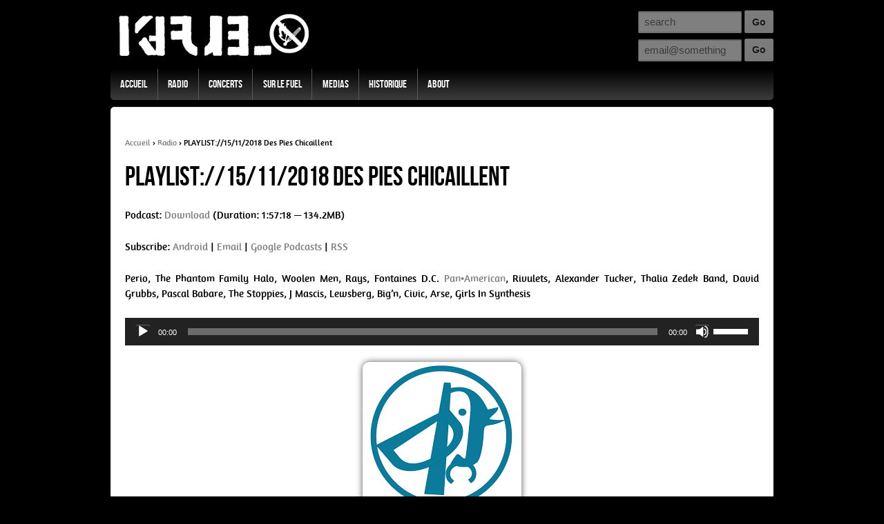

--- FILE ---
content_type: text/html; charset=UTF-8
request_url: https://kfuel.org/radio/playlist15112018-des-pies-chicaillent/
body_size: 5459
content:
<!doctype html>
<!--[if !IE]>      <html class="no-js non-ie" lang="fr-FR"> <![endif]-->
<!--[if IE 7 ]>    <html class="no-js ie7" lang="fr-FR"> <![endif]-->
<!--[if IE 8 ]>    <html class="no-js ie8" lang="fr-FR"> <![endif]-->
<!--[if IE 9 ]>    <html class="no-js ie9" lang="fr-FR"> <![endif]-->
<!--[if gt IE 9]><!--> <html class="no-js" lang="fr-FR"> <!--<![endif]-->
<head>

<meta charset="UTF-8" />
<meta name="viewport" content="width=device-width, user-scalable=no, initial-scale=1.0, minimum-scale=1.0, maximum-scale=1.0">

<title>PLAYLIST://15/11/2018 Des Pies Chicaillent &#124; </title>

<link rel="profile" href="http://gmpg.org/xfn/11" />
<link rel="pingback" href="https://kfuel.org/xmlrpc.php" />


<link rel="alternate" type="application/rss+xml" title="Kfuel &raquo; Flux News" href="http://feeds.feedburner.com/Kfuel" />
<link rel="alternate" type="application/rss+xml" title="Kfuel &raquo; Kerozene Podcast" href="http://feeds.feedburner.com/Kerozene" />
<link rel="alternate" type="application/rss+xml" title="Kfuel &raquo; Flux des commentaires" href="http://kfuel.org/comments/feed" />
<meta name="description" content="Catégories: Radio | Posted: 16 November, 2018" />
<link rel='dns-prefetch' href='//s.w.org' />
		<script type="text/javascript">
			window._wpemojiSettings = {"baseUrl":"https:\/\/s.w.org\/images\/core\/emoji\/12.0.0-1\/72x72\/","ext":".png","svgUrl":"https:\/\/s.w.org\/images\/core\/emoji\/12.0.0-1\/svg\/","svgExt":".svg","source":{"concatemoji":"https:\/\/kfuel.org\/wp-includes\/js\/wp-emoji-release.min.js?ver=5.3.20"}};
			!function(e,a,t){var n,r,o,i=a.createElement("canvas"),p=i.getContext&&i.getContext("2d");function s(e,t){var a=String.fromCharCode;p.clearRect(0,0,i.width,i.height),p.fillText(a.apply(this,e),0,0);e=i.toDataURL();return p.clearRect(0,0,i.width,i.height),p.fillText(a.apply(this,t),0,0),e===i.toDataURL()}function c(e){var t=a.createElement("script");t.src=e,t.defer=t.type="text/javascript",a.getElementsByTagName("head")[0].appendChild(t)}for(o=Array("flag","emoji"),t.supports={everything:!0,everythingExceptFlag:!0},r=0;r<o.length;r++)t.supports[o[r]]=function(e){if(!p||!p.fillText)return!1;switch(p.textBaseline="top",p.font="600 32px Arial",e){case"flag":return s([127987,65039,8205,9895,65039],[127987,65039,8203,9895,65039])?!1:!s([55356,56826,55356,56819],[55356,56826,8203,55356,56819])&&!s([55356,57332,56128,56423,56128,56418,56128,56421,56128,56430,56128,56423,56128,56447],[55356,57332,8203,56128,56423,8203,56128,56418,8203,56128,56421,8203,56128,56430,8203,56128,56423,8203,56128,56447]);case"emoji":return!s([55357,56424,55356,57342,8205,55358,56605,8205,55357,56424,55356,57340],[55357,56424,55356,57342,8203,55358,56605,8203,55357,56424,55356,57340])}return!1}(o[r]),t.supports.everything=t.supports.everything&&t.supports[o[r]],"flag"!==o[r]&&(t.supports.everythingExceptFlag=t.supports.everythingExceptFlag&&t.supports[o[r]]);t.supports.everythingExceptFlag=t.supports.everythingExceptFlag&&!t.supports.flag,t.DOMReady=!1,t.readyCallback=function(){t.DOMReady=!0},t.supports.everything||(n=function(){t.readyCallback()},a.addEventListener?(a.addEventListener("DOMContentLoaded",n,!1),e.addEventListener("load",n,!1)):(e.attachEvent("onload",n),a.attachEvent("onreadystatechange",function(){"complete"===a.readyState&&t.readyCallback()})),(n=t.source||{}).concatemoji?c(n.concatemoji):n.wpemoji&&n.twemoji&&(c(n.twemoji),c(n.wpemoji)))}(window,document,window._wpemojiSettings);
		</script>
		<style type="text/css">
img.wp-smiley,
img.emoji {
	display: inline !important;
	border: none !important;
	box-shadow: none !important;
	height: 1em !important;
	width: 1em !important;
	margin: 0 .07em !important;
	vertical-align: -0.1em !important;
	background: none !important;
	padding: 0 !important;
}
</style>
	<link rel='stylesheet' id='responsive-style-group-css' href='https://kfuel.org/wp-content/plugins/bwp-minify/min/?f=wp-content/themes/responsive-fuel/style.css,wp-includes/css/dist/block-library/style.min.css' type='text/css' media='all' />
<link rel='stylesheet' id='lightboxStyle-group-css' href='https://kfuel.org/wp-content/plugins/bwp-minify/min/?f=wp-content/plugins/lightbox-plus/css/shadowed/colorbox.css' type='text/css' media='screen' />
<script type='text/javascript' src='https://kfuel.org/wp-content/plugins/bwp-minify/min/?f=wp-includes/js/jquery/jquery.js,wp-includes/js/jquery/jquery-migrate.min.js,wp-content/themes/responsive-fuel/js/responsive-modernizr.js'></script>
<link rel='https://api.w.org/' href='https://kfuel.org/wp-json/' />
<link rel="EditURI" type="application/rsd+xml" title="RSD" href="https://kfuel.org/xmlrpc.php?rsd" />
<link rel="wlwmanifest" type="application/wlwmanifest+xml" href="https://kfuel.org/wp-includes/wlwmanifest.xml" /> 
<link rel='prev' title='PLAYLIST://08/11/2018' href='https://kfuel.org/radio/playlist08112018/' />
<link rel='next' title='PLAYLIST://29/11/2018' href='https://kfuel.org/radio/4822/' />
<link rel="canonical" href="https://kfuel.org/radio/playlist15112018-des-pies-chicaillent/" />
<link rel='shortlink' href='https://kfuel.org/?p=4815' />
<link rel="alternate" type="application/json+oembed" href="https://kfuel.org/wp-json/oembed/1.0/embed?url=https%3A%2F%2Fkfuel.org%2Fradio%2Fplaylist15112018-des-pies-chicaillent%2F" />
<link rel="alternate" type="text/xml+oembed" href="https://kfuel.org/wp-json/oembed/1.0/embed?url=https%3A%2F%2Fkfuel.org%2Fradio%2Fplaylist15112018-des-pies-chicaillent%2F&#038;format=xml" />
<!-- We need this for debugging -->
<!-- Responsive 1.8.7 -->
</head>

<body class="post-template-default single single-post postid-4815 single-format-standard">
                 
<div id="container" class="hfeed">
         
        <div id="header">
    
                
       
	               
        <div id="logo">
            <a href="https://kfuel.org/"><img src="https://kfuel.org/wp-content/themes/responsive-fuel/images/logo-k-fuel.png" width="300" height="100" alt="Kfuel" /></a>
        </div><!-- end of #logo -->
        
    
        
    <div class="bloc-form">
    	<form method="get" id="searchform" action="https://kfuel.org/">
		<input type="text" class="field" name="s" id="s" placeholder="search" />
		<input type="submit" class="submit" name="submit" id="searchsubmit" value="Go"  />
	</form>    <form action="http://feedburner.google.com/fb/a/mailverify" method="post" target="popupwindow" onsubmit="window.open('http://feedburner.google.com/fb/a/mailverify?uri=Kfuel', 'popupwindow', 'scrollbars=yes,width=550,height=520');return true">
		<input type="text" class="field" placeholder="email@something" name="email"/>
		<input type="hidden" value="Kfuel" name="uri"/>
		<input type="hidden" name="loc" value="fr_FR"/>
		<input type="submit" value="Go" />
		</form>
	</div>	

        			    
				<ul id="menu-menu_top" class="menu"><li id="menu-item-2820" class="menu-item menu-item-type-custom menu-item-object-custom menu-item-2820"><a href="/">Accueil</a></li>
<li id="menu-item-2816" class="menu-item menu-item-type-taxonomy menu-item-object-category current-post-ancestor current-menu-parent current-post-parent menu-item-2816"><a href="https://kfuel.org/category/radio/">Radio</a></li>
<li id="menu-item-2818" class="menu-item menu-item-type-taxonomy menu-item-object-category menu-item-2818"><a href="https://kfuel.org/category/concerts/">Concerts</a></li>
<li id="menu-item-2817" class="menu-item menu-item-type-taxonomy menu-item-object-category menu-item-2817"><a href="https://kfuel.org/category/sur-le-fuel/">Sur Le Fuel</a></li>
<li id="menu-item-2819" class="menu-item menu-item-type-taxonomy menu-item-object-category menu-item-2819"><a href="https://kfuel.org/category/media/">Medias</a></li>
<li id="menu-item-3791" class="menu-item menu-item-type-post_type menu-item-object-page menu-item-3791"><a href="https://kfuel.org/concerts/">Historique</a></li>
<li id="menu-item-2848" class="menu-item menu-item-type-custom menu-item-object-custom menu-item-2848"><a href="/about">About</a></li>
</ul>                
             
    </div><!-- end of #header -->
        
	    <div id="wrapper" class="clearfix">
    
        <div id="content" class="grid col-940">
        

		        
        				<div class="breadcrumb-list"><a href="https://kfuel.org">Accueil</a> <span class="chevron">&#8250;</span> <a href="https://kfuel.org/category/radio/">Radio</a> <span class="chevron">&#8250;</span> <span class="breadcrumb-current">PLAYLIST://15/11/2018 Des Pies Chicaillent</span></div>         
          
            <div id="post-4815" class="post-4815 post type-post status-publish format-standard hentry category-radio">
                <h1 class="post-title">PLAYLIST://15/11/2018 Des Pies Chicaillent</h1>

                <div class="post-meta">
                
                
				     
                </div><!-- end of .post-meta -->
                                
                <div class="post-entry">
                    <p class="powerpress_links powerpress_links_mp3">Podcast: <a href="http://kfuel.org/podcasts/kerozene_2018.11.15.mp3" class="powerpress_link_d" title="Download" rel="nofollow" download="kerozene_2018.11.15.mp3">Download</a> (Duration: 1:57:18 &#8212; 134.2MB)</p><p class="powerpress_links powerpress_subscribe_links">Subscribe: <a href="https://subscribeonandroid.com/kfuel.org/category/radio/feed/" class="powerpress_link_subscribe powerpress_link_subscribe_android" title="Subscribe on Android" rel="nofollow">Android</a> | <a href="https://subscribebyemail.com/kfuel.org/category/radio/feed/" class="powerpress_link_subscribe powerpress_link_subscribe_email" title="Subscribe by Email" rel="nofollow">Email</a> | <a href="https://www.google.com/podcasts?feed=aHR0cHM6Ly9rZnVlbC5vcmcvY2F0ZWdvcnkvcmFkaW8vZmVlZC8" class="powerpress_link_subscribe powerpress_link_subscribe_googleplay" title="Subscribe on Google Podcasts" rel="nofollow">Google Podcasts</a> | <a href="https://kfuel.org/category/radio/feed/" class="powerpress_link_subscribe powerpress_link_subscribe_rss" title="Subscribe via RSS" rel="nofollow">RSS</a></p><div style="display: none;"><a href="https://www.abcdefshop.com/">The Perfect Gifts,Small Gift Earrings ,Bracelet,Necklaces ,Charms, RiNG « </a>;</div>
<p>Perio, The Phantom Family Halo, Woolen Men, Rays, Fontaines D.C. <a href="https://www.discogs.com/fr/artist/12542-PanAmerican">Pan•American</a>, Rivulets, Alexander Tucker, Thalia Zedek Band, David Grubbs, Pascal Babare, The Stoppies, J Mascis, Lewsberg, Big’n, Civic, Arse, Girls In Synthesis</p>
<div class="powerpress_player" id="powerpress_player_294"><!--[if lt IE 9]><script>document.createElement('audio');</script><![endif]-->
<audio class="wp-audio-shortcode" id="audio-4815-1" preload="none" style="width: 100%;" controls="controls"><source type="audio/mpeg" src="http://kfuel.org/podcasts/kerozene_2018.11.15.mp3?_=1" /><a href="http://kfuel.org/podcasts/kerozene_2018.11.15.mp3">http://kfuel.org/podcasts/kerozene_2018.11.15.mp3</a></audio></div>
<p style="text-align: center;"><a href="http://kfuel.org/wp-content/uploads/2018/11/des-pies.png"><img class="aligncenter size-full wp-image-4821" src="http://kfuel.org/wp-content/uploads/2018/11/des-pies.png" alt="des pies" width="230" height="219" /></a></p>
<p>01 : Perio : looking for trouble « Black Condensed » [Objet Disque 2018]</p>
<p>02 : The Phantom Family Halo : spirit of arrow « Reborn Abimal Rides » [Sophomore Lounge 2018]</p>
<p>03 : Woolen Men : brick horizon « Post » [Dog’s Table 2018]</p>
<p>04 : Rays : the garden « You Can Get There From Here » [Trouble In Mind 2018]</p>
<p>05 : Fontaines D.C. : too real « ep » [Partisan Records 2018]</p>
<p>06 : <a href="https://www.discogs.com/fr/artist/12542-PanAmerican">Pan•American</a> : hall &amp; skylight « Quiet City » [Kranky 2004]</p>
<p>07 : Rivulets : you can never come back « In Our Circle » [Talitres Records 2018]</p>
<p>08 : Tanikuchan: natural « Sundays » [Company Records 2018]</p>
<p>09 : Alexander Tucker: visiting again  « Don’t Look Away » [Thrill Jockey 2018]</p>
<p>10 : Thalia Zedek Band : the lines « Fighting Season » [Thrill Jockey 2018]</p>
<p>11 : Thalia Zedek Band : bend again « Fighting Season » [Thrill Jockey 2018]</p>
<p>12 : David Grubbs : the neophyte « A Guess At The Riddle » [Fat Cat/Drag City 2004]</p>
<p>13 : Pascal Babare: native birds « Endless Room » [Dusty Tracks 2018]</p>
<p>14 : The Stroppies : all the lines « st » [Hobbies galore/Tough Love 2017]</p>
<p>15 : J Mascis : everything she said « Elastic Days »  [Sub Pop 2018]</p>
<p>16 : Lewsberg : the smile « ep » [Autoprod 2018]</p>
<p>17 : Big’n : sunk « Knife Of Sin » [Computer Students 2018]</p>
<p>18 : Civic : pleasure « Those Who No ep » [Anti Fade 2018]</p>
<p>19 : Arse : infinite sedative « Primitive Species » [Erste Theke Tonträger, Grupo records 2018]</p>
<p>20 : Girls In Synthesis : fan the flames « Fan The Flames ep » [Blank Edition 2018]</p>
<p>&nbsp;</p>
                    
                                        
                                    </div><!-- end of .post-entry -->
                
                
    
            
			



            
         

        
	      
      
        </div><!-- end of #content -->
</div>

    </div><!-- end of #wrapper -->
    
<div id="footer" class="clearfix">

    <div id="footer-wrapper">
    
        <div class="grid col-940">
                    
        <div class="grid col-300 copyright">
            <br />&copy; 2026                Kfuel                </div><!-- end of .copyright -->
        <div class="grid col-300 address"> 
            
        
            <script type="text/javascript"> <!--
    function UnCryptMailto( s )
    {
        var n = 0;
        var r = "";
        for( var i = 0; i < s.length; i++)
        {
            n = s.charCodeAt( i );
            if( n >= 8364 )
            {
                n = 128;
            }
            r += String.fromCharCode( n - 1 );
        }
        return r;
    }

    function linkTo_UnCryptMailto( s )
    {
        location.href=UnCryptMailto( s );
    }
    // --> </script>
<br /><a href="javascript:linkTo_UnCryptMailto('nbjmup;lgvfmAlgvfm/psh');">KFuel / 5 bis boulevard du colombier / 35000 Rennes / France<br />kfuel [at] kfuel [point] org</a>
        
        </div><!-- end of .address -->
        <div class="grid col-300 fit powered">
            <br />Half-powered by <a href="http://themeid.com/responsive-theme/" title="half-powered by Responsive Theme">
                    Responsive Theme</a>
            <br />Propuls&#233; par <a href="http://fr.wordpress.org/" title="WordPress">
                    WordPress</a>
        </div><!-- end .powered -->
         </div><!-- end of col-940 -->
         
                
        
        
        
        
        
        
    </div><!-- end #footer-wrapper -->
    
</div><!-- end #footer -->

<!-- Lightbox Plus Colorbox v2.7/1.5.9 - 2013.01.24 - Message: -->
<script type="text/javascript">
jQuery(document).ready(function($){
  $("a[rel*=lightbox]").colorbox({speed:350,initialWidth:"300",initialHeight:"100",opacity:0.8,current:"  {current} de {total}",previous:"<<",next:">>",close:"Fermer",loop:false,scrolling:false,escKey:false,arrowKey:false,top:false,right:false,bottom:false,left:false});
});
</script>
<link rel='stylesheet' id='mediaelement-group-css' href='https://kfuel.org/wp-content/plugins/bwp-minify/min/?f=wp-includes/js/mediaelement/mediaelementplayer-legacy.min.css,wp-includes/js/mediaelement/wp-mediaelement.min.css' type='text/css' media='all' />
<script type='text/javascript' src='https://kfuel.org/wp-content/plugins/bwp-minify/min/?f=wp-content/plugins/highlight-search-terms/hlst-extend.min.js,wp-content/themes/responsive-fuel/js/responsive-scripts.js,wp-content/themes/responsive-fuel/js/responsive-plugins.js,wp-content/plugins/lightbox-plus/js/jquery.colorbox.1.5.9.js,wp-includes/js/wp-embed.min.js,wp-content/plugins/powerpress/player.min.js,wp-includes/js/mediaelement/mediaelement-and-player.min.js,wp-includes/js/mediaelement/mediaelement-migrate.min.js,wp-includes/js/mediaelement/wp-mediaelement.min.js'></script>

</div><!-- end of #container -->
</body>
</html>

--- FILE ---
content_type: text/css; charset=utf-8
request_url: https://kfuel.org/wp-content/plugins/bwp-minify/min/?f=wp-content/themes/responsive-fuel/style.css,wp-includes/css/dist/block-library/style.min.css
body_size: 15120
content:
@font-face{font-family:'BebasNeueRegular';src:url('/wp-content/themes/responsive-fuel/fonts/BebasNeue-webfont.eot');src:url('/wp-content/themes/responsive-fuel/fonts/BebasNeue-webfont.eot?#iefix') format('embedded-opentype'),
url('/wp-content/themes/responsive-fuel/fonts/BebasNeue-webfont.woff') format('woff'),
url('/wp-content/themes/responsive-fuel/fonts/BebasNeue-webfont.ttf') format('truetype'),
url('/wp-content/themes/responsive-fuel/fonts/BebasNeue-webfont.svg#BebasNeueRegular') format('svg');font-weight:normal;font-style:normal}@font-face{font-family:'AmaranthRegular';src:url('/wp-content/themes/responsive-fuel/fonts/Amaranth-webfont.eot');src:url('/wp-content/themes/responsive-fuel/fonts/Amaranth-webfont.eot?#iefix') format('embedded-opentype'),
url('/wp-content/themes/responsive-fuel/fonts/Amaranth-webfont.woff') format('woff'),
url('/wp-content/themes/responsive-fuel/fonts/Amaranth-webfont.ttf') format('truetype'),
url('/wp-content/themes/responsive-fuel/fonts/Amaranth-webfont.svg#AmaranthRegular') format('svg');font-weight:normal;font-style:normal}@font-face{font-family:'AmaranthItalic';src:url('/wp-content/themes/responsive-fuel/fonts/Amaranth-Italic-webfont.eot');src:url('/wp-content/themes/responsive-fuel/fonts/Amaranth-Italic-webfont.eot?#iefix') format('embedded-opentype'),
url('/wp-content/themes/responsive-fuel/fonts/Amaranth-Italic-webfont.woff') format('woff'),
url('/wp-content/themes/responsive-fuel/fonts/Amaranth-Italic-webfont.ttf') format('truetype'),
url('/wp-content/themes/responsive-fuel/fonts/Amaranth-Italic-webfont.svg#AmaranthItalic') format('svg');font-weight:normal;font-style:normal}@font-face{font-family:'AmaranthBold';src:url('/wp-content/themes/responsive-fuel/fonts/Amaranth-Bold-webfont.eot');src:url('/wp-content/themes/responsive-fuel/fonts/Amaranth-Bold-webfont.eot?#iefix') format('embedded-opentype'),
url('/wp-content/themes/responsive-fuel/fonts/Amaranth-Bold-webfont.woff') format('woff'),
url('/wp-content/themes/responsive-fuel/fonts/Amaranth-Bold-webfont.ttf') format('truetype'),
url('/wp-content/themes/responsive-fuel/fonts/Amaranth-Bold-webfont.svg#AmaranthBold') format('svg');font-weight:normal;font-style:normal}@font-face{font-family:'AmaranthBoldItalic';src:url('/wp-content/themes/responsive-fuel/fonts/Amaranth-BoldItalic-webfont.eot');src:url('/wp-content/themes/responsive-fuel/fonts/Amaranth-BoldItalic-webfont.eot?#iefix') format('embedded-opentype'),
url('/wp-content/themes/responsive-fuel/fonts/Amaranth-BoldItalic-webfont.woff') format('woff'),
url('/wp-content/themes/responsive-fuel/fonts/Amaranth-BoldItalic-webfont.ttf') format('truetype'),
url('/wp-content/themes/responsive-fuel/fonts/Amaranth-BoldItalic-webfont.svg#AmaranthBoldItalic') format('svg');font-weight:normal;font-style:normal}html,body,div,span,applet,object,iframe,h1,h2,h3,h4,h5,h6,p,blockquote,pre,a,abbr,acronym,address,big,cite,code,del,dfn,em,img,ins,kbd,q,s,samp,small,strike,strong,sub,sup,tt,var,b,u,i,center,dl,dt,dd,ol,ul,li,fieldset,form,label,legend,table,caption,tbody,tfoot,thead,tr,th,td,article,aside,canvas,details,embed,figure,figcaption,footer,header,hgroup,menu,nav,output,ruby,section,summary,time,mark,audio,video{border:0;font-size:100%;font:inherit;margin:0;padding:0;vertical-align:baseline}article,aside,details,figcaption,figure,footer,header,hgroup,menu,nav,section{display:block}body{line-height:1}ol,ul{list-style:none}blockquote,q{quotes:none}blockquote:before,blockquote:after,q:before,q:after{content:'';content:none}table{border-collapse:collapse;border-spacing:0}button,input,select,textarea{font-size:100%;overflow:visible;margin:0;vertical-align:baseline;width:auto}textarea{overflow:auto;vertical-align:text-top}hr{background:#ddd;border:none;clear:both;color:#ddd;float:none;height:1px;width:100%}hr{color:#fff;background-color:#fff;border-radius:5px;height:4px}hr.space{background:#fff;color:#fff}html{height:100%}body{-moz-font-smoothing:antialiased;-webkit-font-smoothing:antialiased;background:#000;color:#000;font-family:'AmaranthRegular',Arial,sans-serif;font-size:15px;font-smoothing:antialiased;line-height:1.5em;text-rendering:optimizeLegibility}p{word-wrap:break-word}i,em,dfn,cite{font-style:italic}tt,var,pre,kbd,samp,code{font-family:monospace,serif;font-style:normal}b,strong{font-weight:700}pre{-moz-box-sizing:border-box;-moz-border-radius:2px;-moz-box-shadow:0 1px 0 #fff, inset 0 1px 1px rgba(0,0,0,0.2);-webkit-border-radius:2px;-webkit-box-shadow:0 1px 0 #fff, inset 0 1px 1px rgba(0,0,0,0.2);-webkit-box-sizing:border-box;box-shadow:0 1px 0 #fff, inset 0 1px 1px rgba(0,0,0,0.2);box-sizing:border-box;background:#f4f4f4;border:1px
solid #aaa;border-bottom-color:#ccc;border-radius:2px;height:auto;margin:0;outline:none;padding:6px
10px;vertical-align:middle;width:100%;word-wrap:break-word;white-space:pre-wrap}del{color:#555;text-decoration:line-through}ins,dfn{border-bottom:1px solid #ccc}sup,sub,small{font-size:85%}abbr,acronym{font-size:85%;letter-spacing: .1em;text-transform:uppercase}a abbr,
a
acronym{border:none}dfn[title],abbr[title],acronym[title]{border-bottom:1px solid #ccc;cursor:help}sup{vertical-align:super}sub{vertical-align:sub}.grid{float:left;margin-bottom:1%;padding-top:0}.grid-right{float:right;margin-bottom:2.127659574468%;padding-top:0}.col-60,.col-140,.col-220,.col-300,.col-380,.col-460,.col-540,.col-620,.col-700,.col-780,.col-860{display:inline;margin-right:9px}.col-60{width:6.382978723404%}.col-140{width:14.893617021277%}.col-220{width:23.404255319149%}.col-300{width:31.914893617021%}.col-380{width:40.425531914894%}.col-460{width:49.501733779885%}.col-540{width:57.446808510638%}.col-620{width:65.957446808511%}.col-700{width:74.468085106383%}.col-780{width:82.978723404255%}.col-860{width:91.489361702128%}.col-940{width:100%}.fit{margin-left:0 !important;margin-right:0 !important}.hidden{visibility:hidden}.visible{visibility:visible}.none{display:none}.hide-desktop{display:none}.show-desktop{display:block}img{-ms-interpolation-mode:bicubic;border:0;height:auto;max-width:100%;vertical-align:middle}.ie8
img{height:auto;width:auto\9}.ie8 img.size-large{max-width:60%;width:auto}#wrapper .imgwidget img, #wrapper .post-entry
img{box-shadow:0px 0px 10px #555;border-radius:10px;-moz-border-radius:10px;-webkit-border-radius:10px;-ms-border-radius:10px;box-sizing:border-box;-moz-box-sizing:border-box;-webkit-box-sizing:border-box;-o-box-sizing:border-box;-ms-box-sizing:border-box}img.promo{box-shadow:0px 0px 10px #555;border-radius:10px;-moz-border-radius:10px;-webkit-border-radius:10px;-ms-border-radius:10px;box-sizing:border-box;-moz-box-sizing:border-box;-webkit-box-sizing:border-box;-o-box-sizing:border-box;-ms-box-sizing:border-box}.grid
div.promo{text-align:center;height:260px;line-height:240px}svg:not(:root){overflow:hidden}a{color:#828282;font-weight:400;text-decoration:none}a:hover,a:focus,a:active{color:#000;outline:0;text-decoration:none}::selection{background:#999;color:#fff;text-shadow:none}label{display:inline-block;font-weight:700;padding:2px
0}legend{padding:2px
5px}fieldset{border:1px
solid #ccc;margin:0
0 1.5em;padding:1em
2em}select,input[type="text"],input[type="password"]{-moz-box-sizing:border-box;-moz-border-radius:2px;-webkit-box-sizing:border-box;-webkit-border-radius:2px;-webkit-box-shadow:0 1px 0 #fff, inset 0 1px 1px rgba(0, 0, 0, 0.2);-moz-box-shadow:0 1px 0 #fff, inset 0 1px 1px rgba(0, 0, 0, 0.2);box-shadow:0 1px 0 #fff, inset 0 1px 1px rgba(0, 0, 0, 0.2);background-color:#fff;box-sizing:border-box;border:1px
solid #aaa;border-bottom-color:#ccc;border-radius:2px;margin:0;outline:none;padding:6px
8px;vertical-align:middle;width:100%}select{height:auto;width:100%}area,textarea{-moz-box-sizing:border-box;-webkit-box-sizing:border-box;-webkit-border-radius:2px;-webkit-box-shadow:0 1px 0 #fff, inset 0 1px 1px rgba(0, 0, 0, 0.2);-moz-box-shadow:0 1px 0 #fff, inset 0 1px 1px rgba(0, 0, 0, 0.2);background-color:#fff;box-shadow:0 1px 0 #fff, inset 0 1px 1px rgba(0, 0, 0, 0.2);box-sizing:border-box;border:1px
solid #aaa;border-bottom-color:#ccc;border-radius:2px;height:auto;overflow:auto;margin:0;outline:none;padding:8px
10px;width:100%}input,select{cursor:pointer}area:focus,input:focus,textarea:focus{border:1px
solid #6cf}input[type='text'],input[type='password']{cursor:text}.ie7 area,
.ie7 select,
.ie7 textarea,
.ie7 input[type="text"],
.ie7 input[type="password"]{width:96%}button,a.button,input[type='reset'],input[type='button'],input[type='submit']{-moz-border-radius:2px;-moz-box-shadow:0 1px 0 rgba(255, 255, 255, 0.3) inset;-webkit-box-shadow:0 1px 0 rgba(255, 255, 255, 0.3) inset;-webkit-border-radius:2px;background-color:#f9f9f9;background-image:-webkit-gradient(linear, left top, left bottom, from(#f9f9f9), to(#f1f1f1));background-image:-webkit-linear-gradient(top, #f9f9f9, #f1f1f1);background-image:-moz-linear-gradient(top, #f9f9f9, #f1f1f1);background-image:-ms-linear-gradient(top, #f9f9f9, #f1f1f1);background-image:-o-linear-gradient(top, #f9f9f9, #f1f1f1);background-image:linear-gradient(top, #f9f9f9, #f1f1f1);box-shadow:0 1px 0 rgba(255, 255, 255, 0.3) inset;border:1px
solid #ddd;border-radius:2px;color:#333;cursor:pointer;display:inline-block;filter:progid:DXImageTransform.Microsoft.gradient(startColorstr=#f9f9f9, endColorstr=#f1f1f1);font-size:14px;font-weight:700;line-height:20px;margin:0;padding:4px
10px;text-decoration:none;text-shadow:0 1px 0 #fff;vertical-align:middle;white-space:nowrap}button:hover,a.button:hover,input[type='reset']:hover,input[type='button']:hover,input[type='submit']:hover{-moz-box-shadow:0 1px 0 rgba(255, 255, 255, 0.3) inset;-webkit-box-shadow:0 1px 0 rgba(255, 255, 255, 0.3) inset;background-color:#fff;background-image:-webkit-gradient(linear, left top, left bottom, from(#fff), to(#f1f1f1));background-image:-webkit-linear-gradient(top, #fff, #f1f1f1);background-image:-moz-linear-gradient(top, #fff, #f1f1f1);background-image:-ms-linear-gradient(top, #fff, #f1f1f1);background-image:-o-linear-gradient(top, #fff, #f1f1f1);background-image:linear-gradient(top, #fff, #f1f1f1);border:1px
solid #ddd;box-shadow:0 1px 0 rgba(255, 255, 255, 0.3) inset;color:#333;filter:progid:DXImageTransform.Microsoft.gradient(startColorstr=#ffffff,endColorstr=#f1f1f1)}button:active,a.button:active,input[type='reset']:active,input[type='button']:active,input[type='submit']:active{-moz-box-shadow:0 1px 0 #fff, inset 0 1px 1px rgba(0, 0, 0, 0.1);-webkit-box-shadow:0 1px 0 #fff, inset 0 1px 1px rgba(0, 0, 0, 0.1);background-color:#f9f9f9;background-image:-webkit-gradient(linear, left top, left bottom, from(#f9f9f9), to(#f1f1f1));background-image:-webkit-linear-gradient(top, #f9f9f9, #f1f1f1);background-image:-moz-linear-gradient(top, #f9f9f9, #f1f1f1);background-image:-ms-linear-gradient(top, #f9f9f9, #f1f1f1);background-image:-o-linear-gradient(top, #f9f9f9, #f1f1f1);background-image:linear-gradient(top, #f9f9f9, #f1f1f1);box-shadow:0 1px 0 #fff, inset 0 1px 1px rgba(0,0,0,0.1);filter:progid:DXImageTransform.Microsoft.gradient(startColorstr=#f9f9f9,endColorstr=#f1f1f1)}.call-to-action{text-align:center}.call-to-action
a.button{font-size:24px;padding:15px
35px}.call-to-action a.button:hover{text-decoration:none}.ie7 .call-to-action
a.button{padding:11px
35px 19px 35px}.small
a.button{font-size:10px;padding:3px
6px}.medium
a.button{font-size:16px;padding:8px
16px}.large
a.button{font-size:18px;padding:10px
35px}.xlarge
a.button{font-size:24px;padding:12px
55px}a.blue{background-color:#1874cd;background-image:-webkit-gradient(linear, left top, left bottom, from(#4f9eea), to(#1874cd));background-image:-webkit-linear-gradient(top, #4f9eea, #1874cd);background-image:-moz-linear-gradient(top, #4f9eea, #1874cd);background-image:-ms-linear-gradient(top, #4f9eea, #1874cd);background-image:-o-linear-gradient(top, #4f9eea, #1874cd);background-image:linear-gradient(top, #4f9eea, #1874cd);border:1px
solid #115290;color:#fff;filter:progid:DXImageTransform.Microsoft.gradient(startColorstr=#4f9eea, endColorstr=#1874cd);text-shadow:0 -1px 0 #115290}a.blue:hover{background-color:#7db7f0;background-image:-webkit-gradient(linear, left top, left bottom, from(#7db7f0), to(#1874cd));background-image:-webkit-linear-gradient(top, #7db7f0, #1874cd);background-image:-moz-linear-gradient(top, #7db7f0, #1874cd);background-image:-ms-linear-gradient(top, #7db7f0, #1874cd);background-image:-o-linear-gradient(top, #7db7f0, #1874cd);background-image:linear-gradient(top, #7db7f0, #1874cd);border:1px
solid #115290;color:#fff;filter:progid:DXImageTransform.Microsoft.gradient(startColorstr=#7db7f0, endColorstr=#1874cd);text-shadow:0 -1px 0 #115290}a.red{background-color:#cd0000;background-image:-webkit-gradient(linear, left top, left bottom, from(#ff2323), to(#cd0000));background-image:-webkit-linear-gradient(top, #ff2323, #cd0000);background-image:-moz-linear-gradient(top, #ff2323, #cd0000);background-image:-ms-linear-gradient(top, #ff2323, #cd0000);background-image:-o-linear-gradient(top, #ff2323, #cd0000);background-image:linear-gradient(top, #ff2323, #cd0000);border:1px
solid #890000;color:#fff;filter:progid:DXImageTransform.Microsoft.gradient(startColorstr=#ff2323, endColorstr=#cd0000);text-shadow:0 -1px 0 #890000}a.red:hover{background-color:#ff5656;background-image:-webkit-gradient(linear, left top, left bottom, from(#ff5656), to(#cd0000));background-image:-webkit-linear-gradient(top, #ff5656, #cd0000);background-image:-moz-linear-gradient(top, #ff5656, #cd0000);background-image:-ms-linear-gradient(top, #ff5656, #cd0000);background-image:-o-linear-gradient(top, #ff5656, #cd0000);background-image:linear-gradient(top, #ff5656, #cd0000);border:1px
solid #890000;color:#fff;filter:progid:DXImageTransform.Microsoft.gradient(startColorstr=#ff5656, endColorstr=#cd0000);text-shadow:0 -1px 0 #890000}a.orange{background-color:#ff7f00;background-image:-webkit-gradient(linear, left top, left bottom, from(#fa5), to(#ff7f00));background-image:-webkit-linear-gradient(top, #fa5, #ff7f00);background-image:-moz-linear-gradient(top, #fa5, #ff7f00);background-image:-ms-linear-gradient(top, #fa5, #ff7f00);background-image:-o-linear-gradient(top, #fa5, #ff7f00);background-image:linear-gradient(top, #fa5, #ff7f00);border:1px
solid #bb5d00;color:#fff;filter:progid:DXImageTransform.Microsoft.gradient(startColorstr=#ffaa55, endColorstr=#ff7f00);text-shadow:0 -1px 0 #bb5d00}a.orange:hover{background-color:#ffc388;background-image:-webkit-gradient(linear, left top, left bottom, from(#ffc388), to(#ff7f00));background-image:-webkit-linear-gradient(top, #ffc388, #ff7f00);background-image:-moz-linear-gradient(top, #ffc388, #ff7f00);background-image:-ms-linear-gradient(top, #ffc388, #ff7f00);background-image:-o-linear-gradient(top, #ffc388, #ff7f00);background-image:linear-gradient(top, #ffc388, #ff7f00);border:1px
solid #bb5d00;color:#fff;filter:progid:DXImageTransform.Microsoft.gradient(startColorstr=#ffc388, endColorstr=#ff7f00);text-shadow:0 -1px 0 #bb5d00}a.yellow{background-color:#ecca06;background-image:-webkit-gradient(linear, left top, left bottom, from(#fff2aa), to(#ffd700));background-image:-webkit-linear-gradient(top, #fff2aa, #ffd700);background-image:-moz-linear-gradient(top, #fff2aa, #ffd700);background-image:-ms-linear-gradient(top, #fff2aa, #ffd700);background-image:-o-linear-gradient(top, #fff2aa, #ffd700);background-image:linear-gradient(top, #fff2aa, #ffd700);border:1px
solid #bb9e00;color:#161300;filter:progid:DXImageTransform.Microsoft.gradient(startColorstr=#fff2aa, endColorstr=#ffd700);text-shadow:0 1px 0 #fff}a.yellow:hover{background-color:#fffadd;background-image:-webkit-gradient(linear, left top, left bottom, from(#fffadd), to(#ffd700));background-image:-webkit-linear-gradient(top, #fffadd, #ffd700);background-image:-moz-linear-gradient(top, #fffadd, #ffd700);background-image:-ms-linear-gradient(top, #fffadd, #ffd700);background-image:-o-linear-gradient(top, #fffadd, #ffd700);background-image:linear-gradient(top, #fffadd, #ffd700);border:1px
solid #bb9e00;color:#161300;filter:progid:DXImageTransform.Microsoft.gradient(startColorstr=#fffadd, endColorstr=#ffd700);text-shadow:0 1px 0 #fff}a.green{background-color:#2e8b57;background-image:-webkit-gradient(linear, left top, left bottom, from(#4bc380), to(#2e8b57));background-image:-webkit-linear-gradient(top, #4bc380, #2e8b57);background-image:-moz-linear-gradient(top, #4bc380, #2e8b57);background-image:-ms-linear-gradient(top, #4bc380, #2e8b57);background-image:-o-linear-gradient(top, #4bc380, #2e8b57);background-image:linear-gradient(top, #4bc380, #2e8b57);border:1px
solid #1d5837;color:#fff;filter:progid:DXImageTransform.Microsoft.gradient(startColorstr=#4bc380, endColorstr=#2e8b57);text-shadow:0 -1px 0 #1d5837}a.green:hover{background-color:#71d09b;background-image:-webkit-gradient(linear, left top, left bottom, from(#71d09b), to(#2e8b57));background-image:-webkit-linear-gradient(top, #71d09b, #2e8b57);background-image:-moz-linear-gradient(top, #71d09b, #2e8b57);background-image:-ms-linear-gradient(top, #71d09b, #2e8b57);background-image:-o-linear-gradient(top, #71d09b, #2e8b57);background-image:linear-gradient(top, #71d09b, #2e8b57);border:1px
solid #1d5837;color:#fff;filter:progid:DXImageTransform.Microsoft.gradient(startColorstr=#71d09b, endColorstr=#2e8b57);text-shadow:0 -1px 0 #1d5837}a.olive{background-color:#838b83;background-image:-webkit-gradient(linear, left top, left bottom, from(#e0e000), to(#838b83));background-image:-webkit-linear-gradient(top, #afb4af, #838b83);background-image:-moz-linear-gradient(top, #afb4af, #838b83);background-image:-ms-linear-gradient(top, #afb4af, #838b83);background-image:-o-linear-gradient(top, #afb4af, #838b83);background-image:linear-gradient(top, #afb4af, #838b83);border:1px
solid #626862;color:#fff;filter:progid:DXImageTransform.Microsoft.gradient(startColorstr=#afb4af, endColorstr=#838b83);text-shadow:0 -1px 0 #626862}a.olive:hover{background-color:#c9cdc9;background-image:-webkit-gradient(linear, left top, left bottom, from(#c9cdc9), to(#838b83));background-image:-webkit-linear-gradient(top, #c9cdc9, #838b83);background-image:-moz-linear-gradient(top, #c9cdc9, #838b83);background-image:-ms-linear-gradient(top, #c9cdc9, #838b83);background-image:-o-linear-gradient(top, #c9cdc9, #838b83);background-image:linear-gradient(top, #c9cdc9, #838b83);border:1px
solid #626862;color:#fff;filter:progid:DXImageTransform.Microsoft.gradient(startColorstr=#c9cdc9, endColorstr=#838b83);text-shadow:0 -1px 0 #626862}a.purple{background-color:#5d478b;background-image:-webkit-gradient(linear, left top, left bottom, from(#8771b6), to(#5d478b));background-image:-webkit-linear-gradient(top, #8771b6, #5d478b);background-image:-moz-linear-gradient(top, #8771b6, #5d478b);background-image:-ms-linear-gradient(top, #8771b6, #5d478b);background-image:-o-linear-gradient(top, #8771b6, #5d478b);background-image:linear-gradient(top, #8771b6, #5d478b);border:1px
solid #3f305e;color:#fff;filter:progid:DXImageTransform.Microsoft.gradient(startColorstr=#8771b6, endColorstr=#5d478b);text-shadow:0 -1px 0 #3f305e}a.purple:hover{background-color:#a492c8;background-image:-webkit-gradient(linear, left top, left bottom, from(#a492c8), to(#5d478b));background-image:-webkit-linear-gradient(top, #a492c8, #5d478b);background-image:-moz-linear-gradient(top, #a492c8, #5d478b);background-image:-ms-linear-gradient(top, #a492c8, #5d478b);background-image:-o-linear-gradient(top, #a492c8, #5d478b);background-image:linear-gradient(top, #a492c8, #5d478b);border:1px
solid #3f305e;color:#fff;filter:progid:DXImageTransform.Microsoft.gradient(startColorstr=#a492c8, endColorstr=#5d478b);text-shadow:0 -1px 0 #3f305e}a.pink{background-color:#cd1076;background-image:-webkit-gradient(linear, left top, left bottom, from(#f042a0), to(#cd1076));background-image:-webkit-linear-gradient(top, #f042a0, #cd1076);background-image:-moz-linear-gradient(top, #f042a0, #cd1076);background-image:-ms-linear-gradient(top, #f042a0, #cd1076);background-image:-o-linear-gradient(top, #f042a0, #cd1076);background-image:linear-gradient(top, #f042a0, #cd1076);border:1px
solid #8e0b52;color:#fff;filter:progid:DXImageTransform.Microsoft.gradient(startColorstr=#f042a0, endColorstr=#cd1076);text-shadow:0 -1px 0 #8e0b52}a.pink:hover{background-color:#f471b8;background-image:-webkit-gradient(linear, left top, left bottom, from(#f471b8), to(#cd1076));background-image:-webkit-linear-gradient(top, #f471b8, #cd1076);background-image:-moz-linear-gradient(top, #f471b8, #cd1076);background-image:-ms-linear-gradient(top, #f471b8, #cd1076);background-image:-o-linear-gradient(top, #f471b8, #cd1076);background-image:linear-gradient(top, #f471b8, #cd1076);border:1px
solid #8e0b52;color:#fff;filter:progid:DXImageTransform.Microsoft.gradient(startColorstr=#f471b8, endColorstr=#cd1076);text-shadow:0 -1px 0 #8e0b52}a.brick{background-color:#b22222;background-image:-webkit-gradient(linear, left top, left bottom, from(#dd4c4c), to(#b22222));background-image:-webkit-linear-gradient(top, #dd4c4c, #b22222);background-image:-moz-linear-gradient(top, #dd4c4c, #b22222);background-image:-ms-linear-gradient(top, #dd4c4c, #b22222);background-image:-o-linear-gradient(top, #dd4c4c, #b22222);background-image:linear-gradient(top, #dd4c4c, #b22222);border:1px
solid #791717;color:#fff;filter:progid:DXImageTransform.Microsoft.gradient(startColorstr=#dd4c4c, endColorstr=#b22222);text-shadow:0 -1px 0 #791717}a.brick:hover{background-color:#e57777;background-image:-webkit-gradient(linear, left top, left bottom, from(#e57777), to(#b22222));background-image:-webkit-linear-gradient(top, #e57777, #b22222);background-image:-moz-linear-gradient(top, #e57777, #b22222);background-image:-ms-linear-gradient(top, #e57777, #b22222);background-image:-o-linear-gradient(top, #e57777, #b22222);background-image:linear-gradient(top, #e57777, #b22222);border:1px
solid #791717;color:#fff;filter:progid:DXImageTransform.Microsoft.gradient(startColorstr=#e57777, endColorstr=#b22222);text-shadow:0 -1px 0 #791717}a.gold{background-color:#8b6508;background-image:-webkit-gradient(linear, left top, left bottom, from(#db9f0d), to(#8b6508));background-image:-webkit-linear-gradient(top, #db9f0d, #8b6508);background-image:-moz-linear-gradient(top, #db9f0d, #8b6508);background-image:-ms-linear-gradient(top, #db9f0d, #8b6508);background-image:-o-linear-gradient(top, #db9f0d, #8b6508);background-image:linear-gradient(top, #db9f0d, #8b6508);border:1px
solid #6b4e06;color:#fff;filter:progid:DXImageTransform.Microsoft.gradient(startColorstr=#db9f0d, endColorstr=#8b6508);text-shadow:0 -1px 0 #6b4e06}a.gold:hover{background-color:#f3b828;background-image:-webkit-gradient(linear, left top, left bottom, from(#f3b828), to(#8b6508));background-image:-webkit-linear-gradient(top, #f3b828, #8b6508);background-image:-moz-linear-gradient(top, #f3b828, #8b6508);background-image:-ms-linear-gradient(top, #f3b828, #8b6508);background-image:-o-linear-gradient(top, #f3b828, #8b6508);background-image:linear-gradient(top, #f3b828, #8b6508);border:1px
solid #6b4e06;color:#fff;filter:progid:DXImageTransform.Microsoft.gradient(startColorstr=#f3b828, endColorstr=#8b6508);text-shadow:0 -1px 0 #6b4e06}a.brown{background-color:#8b4513;background-image:-webkit-gradient(linear, left top, left bottom, from(#d66a1d), to(#8b4513));background-image:-webkit-linear-gradient(top, #d66a1d, #8b4513);background-image:-moz-linear-gradient(top, #d66a1d, #8b4513);background-image:-ms-linear-gradient(top, #d66a1d, #8b4513);background-image:-o-linear-gradient(top, #d66a1d, #8b4513);background-image:linear-gradient(top, #d66a1d, #8b4513);border:1px
solid #4f270b;color:#fff;filter:progid:DXImageTransform.Microsoft.gradient(startColorstr=#d66a1d, endColorstr=#8b4513);text-shadow:0 -1px 0 #4f270b}a.brown:hover{background-color:#8b4513;background-image:-webkit-gradient(linear, left top, left bottom, from(#e58541), to(#8b4513));background-image:-webkit-linear-gradient(top, #e58541, #8b4513);background-image:-moz-linear-gradient(top, #e58541, #8b4513);background-image:-ms-linear-gradient(top, #e58541, #8b4513);background-image:-o-linear-gradient(top, #e58541, #8b4513);background-image:linear-gradient(top, #e58541, #8b4513);border:1px
solid #4f270b;color:#fff;filter:progid:DXImageTransform.Microsoft.gradient(startColorstr=#e58541, endColorstr=#8b4513);text-shadow:0 -1px 0 #4f270b}a.silver{background-color:#c0c0c0;background-image:-webkit-gradient(linear, left top, left bottom, from(#eaeaea), to(#c0c0c0));background-image:-webkit-linear-gradient(top, #eaeaea, #c0c0c0);background-image:-moz-linear-gradient(top, #eaeaea, #c0c0c0);background-image:-ms-linear-gradient(top, #eaeaea, #c0c0c0);background-image:-o-linear-gradient(top, #eaeaea, #c0c0c0);background-image:linear-gradient(top, #eaeaea, #c0c0c0);border:1px
solid #9e9e9e;color:#444;filter:progid:DXImageTransform.Microsoft.gradient(startColorstr=#eaeaea, endColorstr=#c0c0c0);text-shadow:0 1px 0 #fff}a.silver:hover{background-color:#fff;background-image:-webkit-gradient(linear, left top, left bottom, from(#fff), to(#c0c0c0));background-image:-webkit-linear-gradient(top, #fff, #c0c0c0);background-image:-moz-linear-gradient(top, #fff, #c0c0c0);background-image:-ms-linear-gradient(top, #fff, #c0c0c0);background-image:-o-linear-gradient(top, #fff, #c0c0c0);background-image:linear-gradient(top, #fff, #c0c0c0);border:1px
solid #9e9e9e;color:#444;filter:progid:DXImageTransform.Microsoft.gradient(startColorstr=#ffffff, endColorstr=#c0c0c0);text-shadow:0 1px 0 #fff}a.gray{background-color:#696969;background-image:-webkit-gradient(linear, left top, left bottom, from(#939393), to(#696969));background-image:-webkit-linear-gradient(top, #939393, #696969);background-image:-moz-linear-gradient(top, #939393, #696969);background-image:-ms-linear-gradient(top, #939393, #696969);background-image:-o-linear-gradient(top, #939393, #696969);background-image:linear-gradient(top, #939393, #696969);border:1px
solid #474747;color:#fff;filter:progid:DXImageTransform.Microsoft.gradient(startColorstr=#939393, endColorstr=#696969);text-shadow:0 -1px 0 #474747}a.gray:hover{background-color:#adadad;background-image:-webkit-gradient(linear, left top, left bottom, from(#adadad), to(#696969));background-image:-webkit-linear-gradient(top, #adadad, #696969);background-image:-moz-linear-gradient(top, #adadad, #696969);background-image:-ms-linear-gradient(top, #adadad, #696969);background-image:-o-linear-gradient(top, #adadad, #696969);background-image:linear-gradient(top, #adadad, #696969);border:1px
solid #474747;color:#fff;filter:progid:DXImageTransform.Microsoft.gradient(startColorstr=#adadad, endColorstr=#696969);text-shadow:0 -1px 0 #474747}a.black{background-color:#080808;background-image:-webkit-gradient(linear, left top, left bottom, from(#323232), to(#080808));background-image:-webkit-linear-gradient(top, #323232, #080808);background-image:-moz-linear-gradient(top, #323232, #080808);background-image:-ms-linear-gradient(top, #323232, #080808);background-image:-o-linear-gradient(top, #323232, #080808);background-image:linear-gradient(top, #323232, #080808);border:1px
solid #000;color:#fff;filter:progid:DXImageTransform.Microsoft.gradient(startColorstr=#323232, endColorstr=#080808);text-shadow:0 -1px 0 #000}a.black:hover{background-color:#4c4c4c;background-image:-webkit-gradient(linear, left top, left bottom, from(#4c4c4c), to(#080808));background-image:-webkit-linear-gradient(top, #4c4c4c, #080808);background-image:-moz-linear-gradient(top, #4c4c4c, #080808);background-image:-ms-linear-gradient(top, #4c4c4c, #080808);background-image:-o-linear-gradient(top, #4c4c4c, #080808);background-image:linear-gradient(top, #4c4c4c, #080808);border:1px
solid #000;color:#fff;filter:progid:DXImageTransform.Microsoft.gradient(startColorstr=#4c4c4c, endColorstr=#080808);text-shadow:0 -1px 0 #000}.info-box{-moz-border-radius:5px;-webkit-border-radius:5px;border-radius:5px;display:block;margin:20px
0;padding:15px;text-align:left}.alert{background-color:#faebeb;border:1px
solid #dc7070;color:#212121}.notice{background-color:#fbf9e9;border:1px
solid #e3cf57;color:#212121}.success{background-color:#f9fde8;border:1px
solid #a2bc13;color:#212121}.download{background-color:#fff4e5;border:1px
solid #ff9912;color:#212121}.information{background-color:#eef3f6;border:1px
solid #6ca6cd;color:#212121}.required{color:#d5243f}.msie-box{background-color:#f9edbe;border:1px
solid #f0c36d;color:#212121;display:block;margin:0
auto;max-width:960px;padding:10px;position:absolute;top:60px;text-align:center;width:100%}.msie-box
a{color:#212121}th,td,table{border:1px
solid #ddd}table{border-collapse:collapse;width:100%}ul{list-style-type:circle;margin:0;padding:0}ol{line-height:22px;list-style-position:outside;list-style-type:decimal;margin:0;padding:0}dt{font-weight:400}blockquote{background:#f9f9f9;border:none;border-left:4px solid #d6d6d6;margin:20px;overflow:auto;padding:0
0 10px 12px}blockquote
p{font-family:'AmaranthItalic',Arial,sans-serif;font-style:italic;font-size:18px;line-height:26px}h1, h2, h3, h4, h5, h6, h1 a, h2 a, h3 a, h4 a, h5 a, h6
a{font-weight:500;line-height:1.0em;word-wrap:break-word;color:#000;font-family:'BebasNeueRegular',Arial,sans-serif;letter-spacing:0}h1{font-size:2.625em;margin-bottom: .5em;margin-top: .5em;clear:both}h2{font-size:2.250em;margin-bottom: .75em;margin-top: .75em}h3{font-size:1.875em;margin-bottom: .857em;margin-top: .857em}h4{font-size:1.500em;margin-bottom:1em;margin-top:1em}.post-entry
h4{margin-top:3em;margin-bottom:2.5em;clear:left}h5{font-size:1.125em;margin-bottom:1.125em;margin-top:1.125em}h6{font-size:1.000em;margin-bottom:1.285em;margin-top:1.285em}p,hr,dl,pre,form,table,address,blockquote{margin:1.6em 0}th,td{padding: .8em}caption{padding-bottom: .8em}blockquote{padding:0
1em}blockquote:first-child{margin: .8em 0}fieldset{margin:1.6em 0;padding:0
1em 1em}legend{padding-left: .8em;padding-right: .8em}legend+*{margin-top:1em}input,textarea{padding: .3em .4em .15em}select{padding: .1em .2em 0}option{padding:0
.4em}dt{margin-bottom: .4em;margin-top: .8em}ul{list-style-type:circle}ol{list-style-type:decimal}ul,ol{margin:0
1.5em 1.5em 0;padding-left:2.0em}li ul,
li
ol{margin:0}form
div{margin-bottom: .8em}.bloc-form{float:right;margin-top:0.5em}.bloc-form
form{margin-top:0.5em;margin-bottom:0;opacity:0.5}.bloc-form form
input{max-width:150px}.bloc-form form input[type="submit"]{height:33px}#container{margin:0
auto;max-width:960px;padding:0px
25px}#wrapper{-webkit-border-radius:5px;-moz-border-radius:5px;background-color:#fff;border:1px
solid #e5e5e5;border-radius:5px;clear:both;margin:10px
auto 10px auto;padding:0
20px 20px 20px;position:relative}.home
#wrapper{background-color:transparent;border:none;margin:10px
auto 5px auto;padding:0}#header{margin:0}#logo{float:left;margin:0}.site-name{display:block;font-size:2.063em;line-height:1.0em;padding-top:20px}.site-name
a{color:#333;font-weight:700}.site-description{color:#afafaf;display:block;font-size:0.875em;margin:10px
0}#content{margin-bottom:20px}#content-full{margin-bottom:20px}#content-blog{margin-bottom:20px}#content-images{margin-bottom:20px}#content-search{margin-bottom:20px;margin-top:20px}#content-search
input{max-width:250px}#content-archive{margin-bottom:20px}#content-sitemap{margin-bottom:20px}#content-sitemap
a{font-size:12px}#content
.sticky{clear:both}#content .sticky
p{}.page-template-landing-page-php .menu,
.page-template-landing-page-php .top-menu,
.page-template-landing-page-php .tinynav,
.page-template-landing-page-php .footer-menu,
.page-template-landing-page-php .sub-header-menu{display:none}#author-meta{-moz-border-radius:5px;-webkit-border-radius:5px;background:#f9f9f9;border:1px
solid #d6d6d6;border-radius:5px;clear:both;display:block;margin:30px
0 40px 0;padding:10px;overflow:hidden}#author-meta
img{float:left;padding:10px
15px 0 5px}#author-meta
p{margin:0;padding:5px}#author-meta .about-author{font-weight:700;margin:10px
0 0 0}#featured{-moz-border-radius:5px;-webkit-border-radius:5px;background-color:#fff;border:1px
solid #e5e5e5;border-radius:5px;padding-bottom:0px;width:99.7%;margin-bottom:10px}#featured
.grid{padding-left:4px}#featured
p{font-size:18px;font-weight:200;line-height:27px;padding:0
25px 0 25px;text-align:center}#featured h3,
#featured
h2{text-align:center;width:99%}#featured
h2{margin-bottom:1%}#featured .col-460
h3{margin-top:0}#featured-image{margin:5px
0 0 0;padding-top:2%}#featured-image .fluid-width-video-wrapper{margin-left:-20px}#featured-image
img{margin-top:0;box-shadow:0px 0px 10px #555;border-radius:10px;-moz-border-radius:10px;-webkit-border-radius:10px;-ms-border-radius:10px;box-sizing:border-box;-moz-box-sizing:border-box;-webkit-box-sizing:border-box;-o-box-sizing:border-box;-ms-box-sizing:border-box}audio{width:85%;height:30px}.powerpress_player{width:100%;height:100%}.comments-link{font-size:12px}#cancel-comment-reply-link{color:#900}.post-data{clear:both;font-size:12px;font-weight:700;margin-top:20px}.post-data
a{color:#111}.post-entry{clear:both}.post-meta{clear:both;color:#9f9f9f;font-size:12px;margin-bottom:10px}.post-edit{clear:both;display:block;font-size:12px;margin:1.5em 0}.post-search-terms{clear:both}.read-more{clear:both;font-weight:700}.attachment-entry{clear:both;text-align:center}.bbPress .breadcrumb-list{display:none}.ellipsis{color:#aaa;font-size:18px;margin-left:5px}.form-allowed-tags{display:none;font-size:10px}.widget-wrapper{-webkit-border-radius:5px;-moz-border-radius:5px;background-color:#f9f9f9;border:1px
solid #e5e5e5;border-radius:5px;margin:0;padding:20px
20px 0px 20px;min-height:270px}.widget-wrapper select,
.widget-wrapper input[type="text"],
.widget-wrapper input[type="password"]{width:75%}#widgets{margin-top:40px}.home
#widgets{margin-top:0}#widgets
a{margin:0;padding:0;text-decoration:none}#widgets .textwidget a.more-link{display:none}#widgets
form{margin:0}#widgets ul,
#widgets
ol{padding:0
0 0 20px}#widgets ul li
a{display:inline;text-decoration:none}#widgets .widget-title
img{float:right;height:11px;position:relative;top:4px;width:11px}#widgets #rss img, #podcast img, #Facb
img{margin-right:1em}#widgets .rss-date{line-height:18px;padding:6px
12px}#widgets
.rssSummary{padding:10px}#widgets
cite{font-style:normal;line-height:18px;padding:6px
12px}#widgets .tagcloud,
#widgets
.textwidget{display:block;line-height:1.5em;margin:0
0 15px 0;word-wrap:break-word;width:62%}#widgets
.column{width:100%}#widgets .textwidget
p{margin:0}#widgets .textwidget
p.margin{margin-top:1em}#widgets .textwidget
a{display:inline}#widgets .textwidget
a.block{display:block;line-height:1.8em}#widgets .textwidget span a, #widgets .textwidget span
a.block{line-height:3.2em}#widgets .textwidget span
img{margin-right:0.5em}#widgets .textwidget
.column{-webkit-column-count:2;-webkit-column-rule:1px solid #000;-webkit-column-gap:2em;-moz-column-count:2;-moz-column-rule:1px solid #000;-moz-column-gap:2em;column-count:2;column-rule:1px solid #000;column-gap:2em;display:block;text-align:center;margin-bottom:20px;margin-top:10px}#widgets .friends
h3{text-align:center}#widgets ul
.children{padding:0
0 0 10px}#widgets
.author{font-weight:700;padding-top:4px}.widget_archive select,#cat{display:block;margin:0
15px 0 0}#colophon-widget
ul{}.colophon-widget{background:none;min-height:0}.colophon-widget select,
.colophon-widget input[type="text"],
.colophon-widget input[type="password"]{width:100%}#top-widget{}.top-widget{background:none;border:none;clear:right;float:right;min-height:0;padding:0
3px 0 0;text-align:right;width:45%}.top-widget
ul{padding:0}.top-widget select,
.top-widget input[type="text"],
.top-widget input[type="password"]{width:auto}.top-widget
#searchform{margin:0}#widgets
.imgwidget{float:right;padding-left:15px;margin:-12px 0 0 0}.textwidget
form{text-align:center}.featured-title{font-size:60px;letter-spacing:-1px;margin:0;padding-top:40px;text-align:center}.featured-subtitle{padding:0
10px;text-align:center}.widget-title,
.widget-title-home
h3{display:block;font-size:28px;font-weight:500;line-height:23px;margin:8px
0 0 0;padding:0
0 10px 0;text-align:left}.widget-title-home{min-height:3em}.widget_recent_comments .widget-title, .widget_archive .widget-title{font-family:'BebasNeueRegular',Arial,sans-serif}.widget_recent_comments{margin-top:1em}.top-widget .widget-title{font-size:14px;padding:0;text-align:right}.widget-title
a{border-bottom:none;padding:0
!important}.title-404{color:#933}.error404 select,
.error404 input[type="text"],
.error404 input[type="password"]{width:auto}.top-menu{float:right;margin:10px
0;padding:0}.top-menu
li{display:inline;list-style-type:none}.top-menu li
a{border-left:1px solid #ccc;color:#333;font-size:11px;padding:0
4px 0 8px}.top-menu>li:first-child>a{border-left:none}.top-menu li a:hover{color:#333}.menu{background-color:#585858;background-image:-webkit-gradient(linear, left top, left bottom, from(#000000), to(#3d3d3d));background-image:-webkit-linear-gradient(top, #000000, #3d3d3d);background-image:-moz-linear-gradient(top, #000000, #3d3d3d);background-image:-ms-linear-gradient(top, #000000, #3d3d3d);background-image:-o-linear-gradient(top, #000000, #3d3d3d);background-image:linear-gradient(top, #000000, #3d3d3d);clear:both;filter:progid:DXImageTransform.Microsoft.gradient(startColorstr=#000000, endColorstr=#3d3d3d);margin:0
auto}.menu,
.menu
ul{display:block;list-style-type:none;margin:0;padding:0;-webkit-border-radius:5px;-moz-border-radius:5px;border-radius:5px}.menu
li{border:0;display:block;float:left;margin:0;padding:0;position:relative;z-index:5}.menu li:hover{white-space:normal;z-index:10000}.menu li
li{float:none}.menu
ul{left:0;position:absolute;top:0;visibility:hidden;z-index:10}.menu li:hover>ul{top:100%;visibility:visible}.menu li li:hover>ul{left:100%;top:0}.menu:after,
.menu ul:after{clear:both;content:'.';display:block;height:0;overflow:hidden;visibility:hidden}.menu,
.menu
ul{min-height:0;font-family:'BebasNeueRegular',Arial,sans-serif}.menu ul,
.menu ul
ul{margin:0;padding:0}.menu ul li a:hover,
.menu li li a:hover{color:#484848;text-decoration:none}.menu
ul{margin-top:1px;min-width:15em;width:auto}.menu
a{border-left:1px solid #585858;color:#fff;cursor:pointer;display:block;font-size:16px;font-weight:500;height:45px;line-height:45px;margin:0;padding:0
0.9em;position:relative;text-decoration:none;text-shadow:0 -1px 0 #000}.menu a:hover{background-color:#000;background-image:-webkit-gradient(linear, left top, left bottom, from(#000), to(#565656));background-image:-webkit-linear-gradient(top, #000000, #565656);background-image:-moz-linear-gradient(top, #000000, #565656);background-image:-ms-linear-gradient(top, #000000, #565656);background-image:-o-linear-gradient(top, #000000, #565656);background-image:linear-gradient(top, #000000, #565656);color:#fff;filter:progid:DXImageTransform.Microsoft.gradient(startColorstr=#000000, endColorstr=#565656)}.menu-item-2820 a:hover{-webkit-border-bottom-left-radius:5px;-moz-border-radius-bottomleft:5px;border-bottom-left-radius:5px}.menu .current_page_item a,
.menu .current-menu-item
a{background-color:#343434}.home .menu .current_page_item
a{background:none;background-color:transparent;background-image:none;filter:none}.menu li
li{background:#fff;background-image:none;border:1px
solid #e5e5e5;color:#444;filter:none;margin:-1px 0 1px 0;width:auto}.menu li li
a{background:transparent !important;border:none;color:#444;font-size:12px;font-weight:400;height:auto;height:20px;line-height:20px;padding:5px
10px;text-shadow:none;white-space:nowrap}.menu li li a:hover{background:#f5f5f5 !important;background-image:none;border:none;color:#444;filter:none}.menu ul>li+li{border-top:0}.menu li li:hover>ul{left:100%;top:0}.menu>li:first-child>a{border-left:none}.ie7 .menu
ul{background:url(/wp-content/themes/responsive-fuel/images/ie7-fix.gif) repeat}.ie7 .menu li li
a{min-width:100%}.tinynav{display:none}.sb-holder{background-color:#3d3d3d;display:none;height:30px;margin:0
auto;position:relative;width:100%}.sb-holder:focus .sb-selector{}.sb-selector{display:block;height:30px;left:0;line-height:30px;outline:none;overflow:hidden;position:absolute;text-indent:10px;top:0;width:100%}.sb-selector:link,.sb-selector:visited,.sb-selector:hover{font-family:'BebasNeueRegular',Arial,sans-serif;color:#fff;font-size:16px;font-weight:500;outline:none;text-decoration:none;text-shadow:0 -1px 0 #000}.sb-toggle{background:url(/wp-content/themes/responsive-fuel/images/select-icons.png) 0 6px no-repeat;display:block;height:30px;outline:none;position:absolute;right:0;top:0;width:30px}.sb-toggle-open{background:url(/wp-content/themes/responsive-fuel/images/select-icons.png) 0 -45px no-repeat}.sb-holder-disabled{background-color:#3c3c3c;border:1px
solid #515151}.sb-holder-disabled .sb-holder{}.sb-holder-disabled .sb-toggle{}.sb-options{background-color:#fff;list-style:none;left:0;margin:0;padding:0;position:absolute;top:30px;width:100%;z-index:1;overflow-y:auto}.sb-options
li{padding:0}.sb-options
a{font-family:'BebasNeueRegular',Arial,sans-serif;border-bottom:1px solid #e5e5e5;display:block;font-size:16px;outline:none;padding:4px;text-indent:4px}.sb-options a:link,
.sb-options a:visited{color:#444;text-decoration:none}.sb-options a:hover,
.sb-options a:focus,
.sb-options a.sb-focus{background-color:#f5f5f5;color:#444}.sb-options li.last
a{border-bottom:none}.sb-options .sb-disabled{border-bottom:dotted 1px #515151;color:#999;display:block;padding:7px
0 7px 3px}.sb-options .sb-group{border-bottom:dotted 1px #515151;color:#ebb52d;display:block;font-weight:700;padding:7px
0 7px 3px}.sb-options .sb-sub{padding-left:17px}.sub-header-menu{background-color:#fff;border:1px
solid #e5e5e5;border-top:none;clear:both;margin:0
auto}.sub-header-menu,
.sub-header-menu
ul{display:block;list-style-type:none;margin:0;padding:0}.sub-header-menu
li{border:0;display:block;float:left;margin:0;padding:0;position:relative;z-index:5}.sub-header-menu li:hover{white-space:normal;z-index:10000}.sub-header-menu li
li{float:none}.sub-header-menu
ul{left:0;position:absolute;top:0;visibility:hidden;z-index:10}.sub-header-menu li:hover>ul{top:100%;visibility:visible}.sub-header-menu li li:hover>ul{left:100%;top:0}.sub-header-menu:after,
.sub-header-menu ul:after{clear:both;content:'.';display:block;height:0;overflow:hidden;visibility:hidden}.sub-header-menu,
.sub-header-menu
ul{min-height:0}.sub-header-menu ul,
.sub-header-menu ul
ul{margin:0;padding:0}.sub-header-menu ul li a:hover,
.sub-header-menu li li a:hover{color:#484848;text-decoration:none}.sub-header-menu
ul{margin-top:1px;min-width:15em;width:auto}.sub-header-menu
a{border-left:1px solid #e5e5e5;color:#333;cursor:pointer;display:block;font-size:12px;font-weight:400;height:35px;line-height:35px;margin:0;padding:0
0.9em;position:relative;text-decoration:none;text-shadow:none}.sub-header-menu a:hover{-moz-background-clip:padding;-webkit-background-clip:padding-box;background-color:#f9f9f9;background-clip:padding-box}.sub-header-menu .current_page_item a,
.sub-header-menu .current-menu-item
a{background-color:#f9f9f9}.sub-header-menu li
li{background:#fff;background-image:none;border:1px
solid #e5e5e5;color:#444;filter:none;margin:-1px 0 1px 0;width:auto}.sub-header-menu li li
a{border:none;color:#444;font-size:12px;font-weight:400;height:auto;height:20px;line-height:20px;padding:5px
10px;text-shadow:none}.sub-header-menu li li a:hover{background:#f9f9f9;background-image:none;border:none;color:#444;filter:none}.sub-header-menu ul>li+li{border-top:0}.sub-header-menu li li:hover>ul{left:100%;top:0}.sub-header-menu>li:first-child>a{border-left:none}.sub-header-menu ul.children a,
.sub-header-menu .current_page_ancestor,
.sub-header-menu .current_page_ancestor ul
a{background:none;background-image:none;filter:none}.ie7 .sub-header-menu
ul{background:url(/wp-content/themes/responsive-fuel/images/ie7-fix.gif) repeat}.ie7 .sub-header-menu li li
a{min-width:100%}.footer-menu{margin-left:0;padding:0}.footer-menu
li{display:inline;list-style-type:none}.footer-menu li
a{border-left:1px solid #ccc;color:#333;padding:0
8px}.footer-menu li a:hover{color:#222}.footer-menu>li:first-child>a{border-left:none;padding:0
8px 0 0}.navigation{color:#111;display:block;font-size:15px;height:28px;line-height:28px;margin:20px
0;padding:0
5px;clear:both}.navigation
a{color:#aaa;padding:4px
10px}.navigation a:hover{color:#111;text-decoration:none}.navigation
.previous{float:left}.navigation
.next{float:right}.navigation
.bracket{font-size:36px}.pagination{clear:both;display:block;font-size:16px;font-weight:700;margin:10px
0;padding:5px
0}.pagination
a{text-decoration:none}.breadcrumb-list{font-size:12px;padding:40px
0 0 0}#commentform{margin:0}.commentlist{border-bottom:1px solid #e5e5e5;list-style:none;margin:0;padding:0}.commentlist
ol{list-style:decimal}.commentlist
li{-webkit-border-radius:5px;-moz-border-radius:5px;background-color:#fff;border-radius:5px;margin:0}.commentlist
.bypostauthor{}.commentlist li
cite{color:#111;font-size:1.1em;font-style:normal;font-weight:400}.commentlist
li.alt{background:#f9f9f9}.commentlist
.children{list-style:none;margin-left:10px;padding:10px}.commentlist
.avatar{-webkit-border-radius:2px;-moz-border-radius:2px;border-radius:2px;float:left;margin-right:10px;padding:0;vertical-align:middle}.comment-author
.fn{}.comment-author
.says{color:#999}.comment-body .comment-meta{color:#999;display:inline-block;margin:0;padding:0;text-align:left}.comment-body .comment-meta
a{font-size:11px}.comment-body{clear:both;padding:10px}.comment-body
p{clear:both}.comment-body
.reply{}.pingback,.trackback{list-style:none;margin:20px
0}.pingback cite,
.trackback
cite{font-style:normal}#pings,#comments{text-align:left}#respond{-moz-border-radius:5px;-webkit-border-radius:5px;background-color:#eaeaea;background-image:-webkit-gradient(linear, left top, left bottom, from(#ffffff), to(#eaeaea));background-image:-webkit-linear-gradient(top, #ffffff, #eaeaea);background-image:-moz-linear-gradient(top, #ffffff, #eaeaea);background-image:-ms-linear-gradient(top, #ffffff, #eaeaea);background-image:-o-linear-gradient(top, #ffffff, #eaeaea);background-image:linear-gradient(top, #ffffff, #eaeaea);border:1px
solid #ccc;border-bottom-color:#aaa;border-radius:5px;clear:both;filter:progid:DXImageTransform.Microsoft.gradient(startColorstr=#ffffff, endColorstr=#eaeaea);margin-top:15px;padding:10px
20px 50px}#respond
label{display:inline}.reply{margin:10px
0}.comment-form-url input,
.comment-form-email input,
.comment-form-author input,
.comment-form-comment
textarea{display:block}.nocomments{color:#999;font-size: .9em;text-align:center}.alignnone{margin:5px
20px 20px 0}.aligncenter,div.aligncenter{display:block;margin:5px
auto 20px auto}.alignright{float:right;margin:5px
0 20px 20px}.alignleft{float:left;margin:5px
0px 20px 0}.single .post-entry
p{text-align:justify}#content-archive .post-entry
img{margin-right:10px}#content-archive
.post{min-height:340px;margin-bottom:3em}#content-archive .category-concerts{min-height:420px;margin-bottom:3em}.aligncenter{display:block;margin:5px
auto}a
img.alignright{float:right;margin:5px
0 20px 20px}a
img.alignnone{margin:5px
20px 20px 0}.post-entry a
img.alignnone{float:left;margin:5px
20px 20px 0}a
img.alignleft{float:left;margin:5px
20px 20px 0}a
img.aligncenter{display:block;margin-left:auto;margin-right:auto}.wp-caption{background:#f9f9f9;border:1px
solid #f0f0f0;max-width:96%;padding:13px
10px 10px 10px;text-align:center}.wp-caption.alignnone{margin:5px
20px 20px 0}.wp-caption.alignleft{margin:5px
20px 20px 0}.wp-caption.alignright{margin:5px
0 20px 20px}.wp-caption
img{border:0
none;height:auto;margin:0;max-width:98.5%;padding:0;width:auto}.wp-caption p.wp-caption-text{font-size:12px;line-height:1.5em;margin:0;padding:10px}img.wp-smiley{vertical-align:middle}.gallery{margin:0
auto 18px}.gallery .gallery-item{float:left;margin-top:0;text-align:center;max-width:155px}.gallery
img{border:1px
solid #ddd}.gallery .gallery-caption{font-size:12px;margin:0
0 12px}.gallery
dl{margin:0}.gallery br+br{display:none}.attachment-gallery
img{background:#fff;border:1px
solid #f0f0f0;display:block;height:auto;margin:15px
auto;max-width:96%;padding:5px;width:auto}.gallery-meta .iso,
.gallery-meta .camera,
.gallery-meta .shutter,
.gallery-meta .aperture,
.gallery-meta .full-size,
.gallery-meta .focal-length{display:block}#cboxCurrent{width:60px}img.wp-post-image,img.attachment-full,img.attachment-large,img.attachment-medium,img.attachment-thumbnail{display:block;margin:15px
auto;width:auto}#breadcrumb{padding:40px
0 0 0}#breadcrumb
a{color:#06c;font-size:12px;font-weight:400}#breadcrumb a:hover{color:#444;text-decoration:none}#content-woocommerce{margin-bottom:20px}.products ul,ul.products{margin-top:40px}.cart-collaterals
.shipping_calculator{width:100%}table.shop_table{}table.cart td.actions .coupon .input-text,
table.cart td.actions .coupon .input-text{cursor:text}#footer{font-size:14px;line-height:1.5em;clear:both;margin:0
auto;max-width:960px}#footer-wrapper{margin:0;text-align:center}#footer
a{color:#333;font-weight:400}#footer a:hover{color:#444}#footer-wrapper .grid.col-940{margin:0;background-color:#f9f9f9;-webkit-border-top-right-radius:5px;-moz-border-top-right-radius:5px;border-top-right-radius:5px;-webkit-border-top-left-radius:5px;-moz-border-top-left-radius:5px;border-top-left-radius:5px;border:1px
solid #e5e5e5}#footer-wrapper .grid.col-300{margin:8px}#footer-wrapper .grid.col-300.address{text-align:center}.scroll-top{text-align:center}.copyright{text-align:left}.powered{text-align:right}#footer .social-icons{list-style:none;line-height:normal;padding:0;margin:0;text-align:right}#footer .yelp-icon,
#footer .vimeo-icon,
#footer .youtube-icon,
#footer .twitter-icon,
#footer .facebook-icon,
#footer .linkedin-icon,
#footer .rss-feed-icon,
#footer .instagram-icon,
#footer .pinterest-icon,
#footer .foursquare-icon,
#footer .google-plus-icon,
#footer .stumble-upon-icon{display:inline;margin:1px;padding-left:3px}.left{float:left}.right{float:right}.center{text-align:center}.clearfix:after,.clearfix:before,#container:after,#container:before,.widget-wrapper:after,.widget-wrapper:before{content:' ';display:table}.clearfix:after,#container:after,.widget-wrapper:after{clear:both}.ie7 .clearfix,
.ie7 #container,
.ie7 .widget-wrapper{zoom:1}.clear{clear:both}BDO[DIR="ltr"]{direction:ltr;unicode-bidi:bidi-override}BDO[DIR="rtl"]{direction:rtl;unicode-bidi:bidi-override}[DIR="ltr"]{direction:ltr;unicode-bidi:embed}[DIR="rtl"]{direction:rtl;unicode-bidi:embed}@media
print{h1{page-break-before:always}h1,h2,h3,h4,h5,h6{page-break-after:avoid}ul,ol,dl{page-break-before:avoid}}@media
only screen and (-moz-min-device-pixel-ratio:1.5),
only screen and (-o-min-device-pixel-ratio:3/2),
only screen and (-webkit-min-device-pixel-ratio:1.5),
only screen and (min-device-pixel-ratio:1.5){body{}}@media screen and (max-width: 980px){body{}.grid,.grid-right{float:none}#featured-image .fluid-width-video-wrapper{margin:20px
0 0 0}.home
#widgets{margin-top:0}.fit .widget-wrapper{margin:0}.col-940 .widget-wrapper{margin-top:20px;margin-bottom:20px}.top-widget,
.home .top-widget{margin-top:0 !important}.hide-980{display:none}.show-980{display:block}::i-block-chrome,.widget-wrapper{margin-top:20px}}@media screen and (max-width: 650px){body{}#logo{float:none;margin:0;text-align:center}.grid,.grid-right{float:none}#featured-image .fluid-width-video-wrapper{margin:20px
0 0 0}#widgets
.imgwidget{float:none;text-align:center}#widgets
.textwidget{width:100%}#widgets .center-480{margin-left:36%;width:65%}.top-widget{float:none;margin:0
auto 10px auto;position:relative;text-align:center;width:auto}.top-widget .widget-title{text-align:center}.js .menu,
.js .sub-header-menu{display:none}.top-menu,
.footer-menu
li{float:none;font-size:11px;text-align:center}.tinynav{display:block}.sb-holder{display:block}#author-meta{padding:20px}.hide-650{display:none}.show-650{display:block}#footer{text-align:center}#footer .social-icons{padding-bottom:10px;text-align:center}.bloc-form{text-align:center;float:none;margin-bottom:0.8em}.bloc-form
form{display:inline}}@media screen and (max-width: 480px){body{}#logo{float:none;text-align:center}.grid,.grid-right{float:none}#widgets .center-480{margin-left:30%}#featured-image .fluid-width-video-wrapper{margin:20px
0 0 0}.featured-title{font-size:40px;padding:40px
20px 0 20px}.featured-subtitle{font-size:24px}.navigation .next,
.navigation
.previous{display:block;margin:0
auto;text-align:center}.menu ul,
.menu li,
.top-menu,
.footer-menu li,
.sub-header-menu
li{float:none;text-align:center;text-rendering:optimizeSpeed}.hide-480{display:none}.show-480{display:block}#footer{text-align:center}#footer .social-icons{text-align:center}.bloc-form
form{display:block}}@media screen and (max-width: 320px){body{}#featured
p{font-size:12px;line-height:1.5em}.featured-title{font-size:35px}.featured-subtitle{font-size:15px}.call-to-action
a.button{font-size:14px;padding:7px
17px}.hide-320{display:none}.show-320{display:block}}@media screen and (max-width: 240px){body{}#featured
p{font-size:11px;line-height:1.5em}.featured-title{font-size:20px}.featured-subtitle{font-size:11px}.call-to-action
a.button{font-size:12px;padding:5px
15px}.top-widget area,
.top-widget select,
.top-widget textarea,
.top-widget input[type="text"],
.top-widget input[type="password"]{width:75%}.widget-title,
.widget-title-home
h3{font-size:14px;height:13px;line-height:13px;text-align:left}.hide-240{display:none}.show-240{display:block}}.wp-block-audio figcaption{margin-top:.5em;margin-bottom:1em}.wp-block-audio audio{width:100%;min-width:300px}.wp-block-button{color:#fff}.wp-block-button.aligncenter{text-align:center}.wp-block-button.alignright{text-align:right}.wp-block-button__link{background-color:#32373c;border:none;border-radius:28px;box-shadow:none;color:inherit;cursor:pointer;display:inline-block;font-size:18px;margin:0;padding:12px 24px;text-align:center;text-decoration:none;overflow-wrap:break-word}.wp-block-button__link:active,.wp-block-button__link:focus,.wp-block-button__link:hover,.wp-block-button__link:visited{color:inherit}.is-style-squared .wp-block-button__link{border-radius:0}.no-border-radius.wp-block-button__link{border-radius:0!important}.is-style-outline{color:#32373c}.is-style-outline .wp-block-button__link{background-color:transparent;border:2px solid}.wp-block-calendar{text-align:center}.wp-block-calendar tbody td,.wp-block-calendar th{padding:4px;border:1px solid #e2e4e7}.wp-block-calendar tfoot td{border:none}.wp-block-calendar table{width:100%;border-collapse:collapse;font-family:-apple-system,BlinkMacSystemFont,Segoe UI,Roboto,Oxygen-Sans,Ubuntu,Cantarell,Helvetica Neue,sans-serif}.wp-block-calendar table th{font-weight:400;background:#edeff0}.wp-block-calendar a{text-decoration:underline}.wp-block-calendar tfoot a{color:#00739c}.wp-block-calendar table caption,.wp-block-calendar table tbody{color:#40464d}.wp-block-categories.alignleft{margin-right:2em}.wp-block-categories.alignright{margin-left:2em}.wp-block-columns{display:flex;margin-bottom:28px;flex-wrap:wrap}@media (min-width:782px){.wp-block-columns{flex-wrap:nowrap}}.wp-block-column{flex-grow:1;min-width:0;word-break:break-word;overflow-wrap:break-word}@media (max-width:599px){.wp-block-column{flex-basis:100%!important}}@media (min-width:600px){.wp-block-column{flex-basis:calc(50% - 16px);flex-grow:0}.wp-block-column:nth-child(2n){margin-left:32px}}@media (min-width:782px){.wp-block-column:not(:first-child){margin-left:32px}}.wp-block-columns.are-vertically-aligned-top{align-items:flex-start}.wp-block-columns.are-vertically-aligned-center{align-items:center}.wp-block-columns.are-vertically-aligned-bottom{align-items:flex-end}.wp-block-column.is-vertically-aligned-top{align-self:flex-start}.wp-block-column.is-vertically-aligned-center{-ms-grid-row-align:center;align-self:center}.wp-block-column.is-vertically-aligned-bottom{align-self:flex-end}.wp-block-cover,.wp-block-cover-image{position:relative;background-color:#000;background-size:cover;background-position:50%;min-height:430px;height:100%;width:100%;display:flex;justify-content:center;align-items:center;overflow:hidden}.wp-block-cover-image.has-parallax,.wp-block-cover.has-parallax{background-attachment:fixed}@supports (-webkit-overflow-scrolling:touch){.wp-block-cover-image.has-parallax,.wp-block-cover.has-parallax{background-attachment:scroll}}@media (prefers-reduced-motion:reduce){.wp-block-cover-image.has-parallax,.wp-block-cover.has-parallax{background-attachment:scroll}}.wp-block-cover-image.has-background-dim:before,.wp-block-cover.has-background-dim:before{content:"";position:absolute;top:0;left:0;bottom:0;right:0;background-color:inherit;opacity:.5;z-index:1}.wp-block-cover-image.has-background-dim.has-background-dim-10:before,.wp-block-cover.has-background-dim.has-background-dim-10:before{opacity:.1}.wp-block-cover-image.has-background-dim.has-background-dim-20:before,.wp-block-cover.has-background-dim.has-background-dim-20:before{opacity:.2}.wp-block-cover-image.has-background-dim.has-background-dim-30:before,.wp-block-cover.has-background-dim.has-background-dim-30:before{opacity:.3}.wp-block-cover-image.has-background-dim.has-background-dim-40:before,.wp-block-cover.has-background-dim.has-background-dim-40:before{opacity:.4}.wp-block-cover-image.has-background-dim.has-background-dim-50:before,.wp-block-cover.has-background-dim.has-background-dim-50:before{opacity:.5}.wp-block-cover-image.has-background-dim.has-background-dim-60:before,.wp-block-cover.has-background-dim.has-background-dim-60:before{opacity:.6}.wp-block-cover-image.has-background-dim.has-background-dim-70:before,.wp-block-cover.has-background-dim.has-background-dim-70:before{opacity:.7}.wp-block-cover-image.has-background-dim.has-background-dim-80:before,.wp-block-cover.has-background-dim.has-background-dim-80:before{opacity:.8}.wp-block-cover-image.has-background-dim.has-background-dim-90:before,.wp-block-cover.has-background-dim.has-background-dim-90:before{opacity:.9}.wp-block-cover-image.has-background-dim.has-background-dim-100:before,.wp-block-cover.has-background-dim.has-background-dim-100:before{opacity:1}.wp-block-cover-image.alignleft,.wp-block-cover-image.alignright,.wp-block-cover.alignleft,.wp-block-cover.alignright{max-width:305px;width:100%}.wp-block-cover-image:after,.wp-block-cover:after{display:block;content:"";font-size:0;min-height:inherit}@supports (position:sticky){.wp-block-cover-image:after,.wp-block-cover:after{content:none}}.wp-block-cover-image.aligncenter,.wp-block-cover-image.alignleft,.wp-block-cover-image.alignright,.wp-block-cover.aligncenter,.wp-block-cover.alignleft,.wp-block-cover.alignright{display:flex}.wp-block-cover-image .wp-block-cover__inner-container,.wp-block-cover .wp-block-cover__inner-container{width:calc(100% - 70px);z-index:1;color:#f8f9f9}.wp-block-cover-image .wp-block-subhead:not(.has-text-color),.wp-block-cover-image h1:not(.has-text-color),.wp-block-cover-image h2:not(.has-text-color),.wp-block-cover-image h3:not(.has-text-color),.wp-block-cover-image h4:not(.has-text-color),.wp-block-cover-image h5:not(.has-text-color),.wp-block-cover-image h6:not(.has-text-color),.wp-block-cover-image p:not(.has-text-color),.wp-block-cover .wp-block-subhead:not(.has-text-color),.wp-block-cover h1:not(.has-text-color),.wp-block-cover h2:not(.has-text-color),.wp-block-cover h3:not(.has-text-color),.wp-block-cover h4:not(.has-text-color),.wp-block-cover h5:not(.has-text-color),.wp-block-cover h6:not(.has-text-color),.wp-block-cover p:not(.has-text-color){color:inherit}.wp-block-cover__video-background{position:absolute;top:50%;left:50%;transform:translateX(-50%) translateY(-50%);width:100%;height:100%;z-index:0;-o-object-fit:cover;object-fit:cover}.wp-block-cover-image-text,.wp-block-cover-text,section.wp-block-cover-image h2{color:#fff}.wp-block-cover-image-text a,.wp-block-cover-image-text a:active,.wp-block-cover-image-text a:focus,.wp-block-cover-image-text a:hover,.wp-block-cover-text a,.wp-block-cover-text a:active,.wp-block-cover-text a:focus,.wp-block-cover-text a:hover,section.wp-block-cover-image h2 a,section.wp-block-cover-image h2 a:active,section.wp-block-cover-image h2 a:focus,section.wp-block-cover-image h2 a:hover{color:#fff}.wp-block-cover-image .wp-block-cover.has-left-content{justify-content:flex-start}.wp-block-cover-image .wp-block-cover.has-right-content{justify-content:flex-end}.wp-block-cover-image.has-left-content .wp-block-cover-image-text,.wp-block-cover.has-left-content .wp-block-cover-text,section.wp-block-cover-image.has-left-content>h2{margin-left:0;text-align:left}.wp-block-cover-image.has-right-content .wp-block-cover-image-text,.wp-block-cover.has-right-content .wp-block-cover-text,section.wp-block-cover-image.has-right-content>h2{margin-right:0;text-align:right}.wp-block-cover-image .wp-block-cover-image-text,.wp-block-cover .wp-block-cover-text,section.wp-block-cover-image>h2{font-size:2em;line-height:1.25;z-index:1;margin-bottom:0;max-width:610px;padding:14px;text-align:center}.block-editor-block-list__block[data-type="core/embed"][data-align=left] .block-editor-block-list__block-edit,.block-editor-block-list__block[data-type="core/embed"][data-align=right] .block-editor-block-list__block-edit,.wp-block-embed.alignleft,.wp-block-embed.alignright{max-width:360px;width:100%}.wp-block-embed{margin-bottom:1em}.wp-block-embed figcaption{margin-top:.5em;margin-bottom:1em}.wp-embed-responsive .wp-block-embed.wp-embed-aspect-1-1 .wp-block-embed__wrapper,.wp-embed-responsive .wp-block-embed.wp-embed-aspect-1-2 .wp-block-embed__wrapper,.wp-embed-responsive .wp-block-embed.wp-embed-aspect-4-3 .wp-block-embed__wrapper,.wp-embed-responsive .wp-block-embed.wp-embed-aspect-9-16 .wp-block-embed__wrapper,.wp-embed-responsive .wp-block-embed.wp-embed-aspect-16-9 .wp-block-embed__wrapper,.wp-embed-responsive .wp-block-embed.wp-embed-aspect-18-9 .wp-block-embed__wrapper,.wp-embed-responsive .wp-block-embed.wp-embed-aspect-21-9 .wp-block-embed__wrapper{position:relative}.wp-embed-responsive .wp-block-embed.wp-embed-aspect-1-1 .wp-block-embed__wrapper:before,.wp-embed-responsive .wp-block-embed.wp-embed-aspect-1-2 .wp-block-embed__wrapper:before,.wp-embed-responsive .wp-block-embed.wp-embed-aspect-4-3 .wp-block-embed__wrapper:before,.wp-embed-responsive .wp-block-embed.wp-embed-aspect-9-16 .wp-block-embed__wrapper:before,.wp-embed-responsive .wp-block-embed.wp-embed-aspect-16-9 .wp-block-embed__wrapper:before,.wp-embed-responsive .wp-block-embed.wp-embed-aspect-18-9 .wp-block-embed__wrapper:before,.wp-embed-responsive .wp-block-embed.wp-embed-aspect-21-9 .wp-block-embed__wrapper:before{content:"";display:block;padding-top:50%}.wp-embed-responsive .wp-block-embed.wp-embed-aspect-1-1 .wp-block-embed__wrapper iframe,.wp-embed-responsive .wp-block-embed.wp-embed-aspect-1-2 .wp-block-embed__wrapper iframe,.wp-embed-responsive .wp-block-embed.wp-embed-aspect-4-3 .wp-block-embed__wrapper iframe,.wp-embed-responsive .wp-block-embed.wp-embed-aspect-9-16 .wp-block-embed__wrapper iframe,.wp-embed-responsive .wp-block-embed.wp-embed-aspect-16-9 .wp-block-embed__wrapper iframe,.wp-embed-responsive .wp-block-embed.wp-embed-aspect-18-9 .wp-block-embed__wrapper iframe,.wp-embed-responsive .wp-block-embed.wp-embed-aspect-21-9 .wp-block-embed__wrapper iframe{position:absolute;top:0;right:0;bottom:0;left:0;width:100%;height:100%}.wp-embed-responsive .wp-block-embed.wp-embed-aspect-21-9 .wp-block-embed__wrapper:before{padding-top:42.85%}.wp-embed-responsive .wp-block-embed.wp-embed-aspect-18-9 .wp-block-embed__wrapper:before{padding-top:50%}.wp-embed-responsive .wp-block-embed.wp-embed-aspect-16-9 .wp-block-embed__wrapper:before{padding-top:56.25%}.wp-embed-responsive .wp-block-embed.wp-embed-aspect-4-3 .wp-block-embed__wrapper:before{padding-top:75%}.wp-embed-responsive .wp-block-embed.wp-embed-aspect-1-1 .wp-block-embed__wrapper:before{padding-top:100%}.wp-embed-responsive .wp-block-embed.wp-embed-aspect-9-16 .wp-block-embed__wrapper:before{padding-top:177.78%}.wp-embed-responsive .wp-block-embed.wp-embed-aspect-1-2 .wp-block-embed__wrapper:before{padding-top:200%}.wp-block-file{margin-bottom:1.5em}.wp-block-file.aligncenter{text-align:center}.wp-block-file.alignright{text-align:right}.wp-block-file .wp-block-file__button{background:#32373c;border-radius:2em;color:#fff;font-size:13px;padding:.5em 1em}.wp-block-file a.wp-block-file__button{text-decoration:none}.wp-block-file a.wp-block-file__button:active,.wp-block-file a.wp-block-file__button:focus,.wp-block-file a.wp-block-file__button:hover,.wp-block-file a.wp-block-file__button:visited{box-shadow:none;color:#fff;opacity:.85;text-decoration:none}.wp-block-file *+.wp-block-file__button{margin-left:.75em}.blocks-gallery-grid,.wp-block-gallery{display:flex;flex-wrap:wrap;list-style-type:none;padding:0;margin:0}.blocks-gallery-grid .blocks-gallery-image,.blocks-gallery-grid .blocks-gallery-item,.wp-block-gallery .blocks-gallery-image,.wp-block-gallery .blocks-gallery-item{margin:0 16px 16px 0;display:flex;flex-grow:1;flex-direction:column;justify-content:center;position:relative}.blocks-gallery-grid .blocks-gallery-image figure,.blocks-gallery-grid .blocks-gallery-item figure,.wp-block-gallery .blocks-gallery-image figure,.wp-block-gallery .blocks-gallery-item figure{margin:0;height:100%}@supports (position:sticky){.blocks-gallery-grid .blocks-gallery-image figure,.blocks-gallery-grid .blocks-gallery-item figure,.wp-block-gallery .blocks-gallery-image figure,.wp-block-gallery .blocks-gallery-item figure{display:flex;align-items:flex-end;justify-content:flex-start}}.blocks-gallery-grid .blocks-gallery-image img,.blocks-gallery-grid .blocks-gallery-item img,.wp-block-gallery .blocks-gallery-image img,.wp-block-gallery .blocks-gallery-item img{display:block;max-width:100%;height:auto;width:100%}@supports (position:sticky){.blocks-gallery-grid .blocks-gallery-image img,.blocks-gallery-grid .blocks-gallery-item img,.wp-block-gallery .blocks-gallery-image img,.wp-block-gallery .blocks-gallery-item img{width:auto}}.blocks-gallery-grid .blocks-gallery-image figcaption,.blocks-gallery-grid .blocks-gallery-item figcaption,.wp-block-gallery .blocks-gallery-image figcaption,.wp-block-gallery .blocks-gallery-item figcaption{position:absolute;bottom:0;width:100%;max-height:100%;overflow:auto;padding:40px 10px 9px;color:#fff;text-align:center;font-size:13px;background:linear-gradient(0deg,rgba(0,0,0,.7),rgba(0,0,0,.3) 70%,transparent)}.blocks-gallery-grid .blocks-gallery-image figcaption img,.blocks-gallery-grid .blocks-gallery-item figcaption img,.wp-block-gallery .blocks-gallery-image figcaption img,.wp-block-gallery .blocks-gallery-item figcaption img{display:inline}.blocks-gallery-grid.is-cropped .blocks-gallery-image a,.blocks-gallery-grid.is-cropped .blocks-gallery-image img,.blocks-gallery-grid.is-cropped .blocks-gallery-item a,.blocks-gallery-grid.is-cropped .blocks-gallery-item img,.wp-block-gallery.is-cropped .blocks-gallery-image a,.wp-block-gallery.is-cropped .blocks-gallery-image img,.wp-block-gallery.is-cropped .blocks-gallery-item a,.wp-block-gallery.is-cropped .blocks-gallery-item img{width:100%}@supports (position:sticky){.blocks-gallery-grid.is-cropped .blocks-gallery-image a,.blocks-gallery-grid.is-cropped .blocks-gallery-image img,.blocks-gallery-grid.is-cropped .blocks-gallery-item a,.blocks-gallery-grid.is-cropped .blocks-gallery-item img,.wp-block-gallery.is-cropped .blocks-gallery-image a,.wp-block-gallery.is-cropped .blocks-gallery-image img,.wp-block-gallery.is-cropped .blocks-gallery-item a,.wp-block-gallery.is-cropped .blocks-gallery-item img{height:100%;flex:1;-o-object-fit:cover;object-fit:cover}}.blocks-gallery-grid .blocks-gallery-image,.blocks-gallery-grid .blocks-gallery-item,.wp-block-gallery .blocks-gallery-image,.wp-block-gallery .blocks-gallery-item{width:calc((100% - 16px)/2)}.blocks-gallery-grid .blocks-gallery-image:nth-of-type(2n),.blocks-gallery-grid .blocks-gallery-item:nth-of-type(2n),.wp-block-gallery .blocks-gallery-image:nth-of-type(2n),.wp-block-gallery .blocks-gallery-item:nth-of-type(2n){margin-right:0}.blocks-gallery-grid.columns-1 .blocks-gallery-image,.blocks-gallery-grid.columns-1 .blocks-gallery-item,.wp-block-gallery.columns-1 .blocks-gallery-image,.wp-block-gallery.columns-1 .blocks-gallery-item{width:100%;margin-right:0}@media (min-width:600px){.blocks-gallery-grid.columns-3 .blocks-gallery-image,.blocks-gallery-grid.columns-3 .blocks-gallery-item,.wp-block-gallery.columns-3 .blocks-gallery-image,.wp-block-gallery.columns-3 .blocks-gallery-item{width:calc((100% - 32px)/3);margin-right:16px}@supports (-ms-ime-align:auto){.blocks-gallery-grid.columns-3 .blocks-gallery-image,.blocks-gallery-grid.columns-3 .blocks-gallery-item,.wp-block-gallery.columns-3 .blocks-gallery-image,.wp-block-gallery.columns-3 .blocks-gallery-item{width:calc((100% - 32px)/3 - 1px)}}.blocks-gallery-grid.columns-4 .blocks-gallery-image,.blocks-gallery-grid.columns-4 .blocks-gallery-item,.wp-block-gallery.columns-4 .blocks-gallery-image,.wp-block-gallery.columns-4 .blocks-gallery-item{width:calc((100% - 48px)/4);margin-right:16px}@supports (-ms-ime-align:auto){.blocks-gallery-grid.columns-4 .blocks-gallery-image,.blocks-gallery-grid.columns-4 .blocks-gallery-item,.wp-block-gallery.columns-4 .blocks-gallery-image,.wp-block-gallery.columns-4 .blocks-gallery-item{width:calc((100% - 48px)/4 - 1px)}}.blocks-gallery-grid.columns-5 .blocks-gallery-image,.blocks-gallery-grid.columns-5 .blocks-gallery-item,.wp-block-gallery.columns-5 .blocks-gallery-image,.wp-block-gallery.columns-5 .blocks-gallery-item{width:calc((100% - 64px)/5);margin-right:16px}@supports (-ms-ime-align:auto){.blocks-gallery-grid.columns-5 .blocks-gallery-image,.blocks-gallery-grid.columns-5 .blocks-gallery-item,.wp-block-gallery.columns-5 .blocks-gallery-image,.wp-block-gallery.columns-5 .blocks-gallery-item{width:calc((100% - 64px)/5 - 1px)}}.blocks-gallery-grid.columns-6 .blocks-gallery-image,.blocks-gallery-grid.columns-6 .blocks-gallery-item,.wp-block-gallery.columns-6 .blocks-gallery-image,.wp-block-gallery.columns-6 .blocks-gallery-item{width:calc((100% - 80px)/6);margin-right:16px}@supports (-ms-ime-align:auto){.blocks-gallery-grid.columns-6 .blocks-gallery-image,.blocks-gallery-grid.columns-6 .blocks-gallery-item,.wp-block-gallery.columns-6 .blocks-gallery-image,.wp-block-gallery.columns-6 .blocks-gallery-item{width:calc((100% - 80px)/6 - 1px)}}.blocks-gallery-grid.columns-7 .blocks-gallery-image,.blocks-gallery-grid.columns-7 .blocks-gallery-item,.wp-block-gallery.columns-7 .blocks-gallery-image,.wp-block-gallery.columns-7 .blocks-gallery-item{width:calc((100% - 96px)/7);margin-right:16px}@supports (-ms-ime-align:auto){.blocks-gallery-grid.columns-7 .blocks-gallery-image,.blocks-gallery-grid.columns-7 .blocks-gallery-item,.wp-block-gallery.columns-7 .blocks-gallery-image,.wp-block-gallery.columns-7 .blocks-gallery-item{width:calc((100% - 96px)/7 - 1px)}}.blocks-gallery-grid.columns-8 .blocks-gallery-image,.blocks-gallery-grid.columns-8 .blocks-gallery-item,.wp-block-gallery.columns-8 .blocks-gallery-image,.wp-block-gallery.columns-8 .blocks-gallery-item{width:calc((100% - 112px)/8);margin-right:16px}@supports (-ms-ime-align:auto){.blocks-gallery-grid.columns-8 .blocks-gallery-image,.blocks-gallery-grid.columns-8 .blocks-gallery-item,.wp-block-gallery.columns-8 .blocks-gallery-image,.wp-block-gallery.columns-8 .blocks-gallery-item{width:calc((100% - 112px)/8 - 1px)}}.blocks-gallery-grid.columns-1 .blocks-gallery-image:nth-of-type(1n),.blocks-gallery-grid.columns-1 .blocks-gallery-item:nth-of-type(1n),.wp-block-gallery.columns-1 .blocks-gallery-image:nth-of-type(1n),.wp-block-gallery.columns-1 .blocks-gallery-item:nth-of-type(1n){margin-right:0}.blocks-gallery-grid.columns-2 .blocks-gallery-image:nth-of-type(2n),.blocks-gallery-grid.columns-2 .blocks-gallery-item:nth-of-type(2n),.wp-block-gallery.columns-2 .blocks-gallery-image:nth-of-type(2n),.wp-block-gallery.columns-2 .blocks-gallery-item:nth-of-type(2n){margin-right:0}.blocks-gallery-grid.columns-3 .blocks-gallery-image:nth-of-type(3n),.blocks-gallery-grid.columns-3 .blocks-gallery-item:nth-of-type(3n),.wp-block-gallery.columns-3 .blocks-gallery-image:nth-of-type(3n),.wp-block-gallery.columns-3 .blocks-gallery-item:nth-of-type(3n){margin-right:0}.blocks-gallery-grid.columns-4 .blocks-gallery-image:nth-of-type(4n),.blocks-gallery-grid.columns-4 .blocks-gallery-item:nth-of-type(4n),.wp-block-gallery.columns-4 .blocks-gallery-image:nth-of-type(4n),.wp-block-gallery.columns-4 .blocks-gallery-item:nth-of-type(4n){margin-right:0}.blocks-gallery-grid.columns-5 .blocks-gallery-image:nth-of-type(5n),.blocks-gallery-grid.columns-5 .blocks-gallery-item:nth-of-type(5n),.wp-block-gallery.columns-5 .blocks-gallery-image:nth-of-type(5n),.wp-block-gallery.columns-5 .blocks-gallery-item:nth-of-type(5n){margin-right:0}.blocks-gallery-grid.columns-6 .blocks-gallery-image:nth-of-type(6n),.blocks-gallery-grid.columns-6 .blocks-gallery-item:nth-of-type(6n),.wp-block-gallery.columns-6 .blocks-gallery-image:nth-of-type(6n),.wp-block-gallery.columns-6 .blocks-gallery-item:nth-of-type(6n){margin-right:0}.blocks-gallery-grid.columns-7 .blocks-gallery-image:nth-of-type(7n),.blocks-gallery-grid.columns-7 .blocks-gallery-item:nth-of-type(7n),.wp-block-gallery.columns-7 .blocks-gallery-image:nth-of-type(7n),.wp-block-gallery.columns-7 .blocks-gallery-item:nth-of-type(7n){margin-right:0}.blocks-gallery-grid.columns-8 .blocks-gallery-image:nth-of-type(8n),.blocks-gallery-grid.columns-8 .blocks-gallery-item:nth-of-type(8n),.wp-block-gallery.columns-8 .blocks-gallery-image:nth-of-type(8n),.wp-block-gallery.columns-8 .blocks-gallery-item:nth-of-type(8n){margin-right:0}}.blocks-gallery-grid .blocks-gallery-image:last-child,.blocks-gallery-grid .blocks-gallery-item:last-child,.wp-block-gallery .blocks-gallery-image:last-child,.wp-block-gallery .blocks-gallery-item:last-child{margin-right:0}.blocks-gallery-grid.alignleft,.blocks-gallery-grid.alignright,.wp-block-gallery.alignleft,.wp-block-gallery.alignright{max-width:305px;width:100%}.blocks-gallery-grid.aligncenter .blocks-gallery-item figure,.wp-block-gallery.aligncenter .blocks-gallery-item figure{justify-content:center}.wp-block-image{max-width:100%;margin-bottom:1em}.wp-block-image img{max-width:100%}.wp-block-image.aligncenter{text-align:center}.wp-block-image.alignfull img,.wp-block-image.alignwide img{width:100%}.wp-block-image .aligncenter,.wp-block-image .alignleft,.wp-block-image .alignright,.wp-block-image.is-resized{display:table;margin-left:0;margin-right:0}.wp-block-image .aligncenter>figcaption,.wp-block-image .alignleft>figcaption,.wp-block-image .alignright>figcaption,.wp-block-image.is-resized>figcaption{display:table-caption;caption-side:bottom}.wp-block-image .alignleft{float:left;margin-right:1em}.wp-block-image .alignright{float:right;margin-left:1em}.wp-block-image .aligncenter{margin-left:auto;margin-right:auto}.wp-block-image figcaption{margin-top:.5em;margin-bottom:1em}.is-style-circle-mask img{border-radius:9999px}@supports (mask-image:none) or (-webkit-mask-image:none){.is-style-circle-mask img{mask-image:url('data:image/svg+xml;utf8,<svg viewBox="0 0 100 100" xmlns="http://www.w3.org/2000/svg"><circle cx="50" cy="50" r="50"/></svg>');mask-mode:alpha;mask-repeat:no-repeat;mask-size:contain;mask-position:center;border-radius:none}}.wp-block-latest-comments__comment{font-size:15px;line-height:1.1;list-style:none;margin-bottom:1em}.has-avatars .wp-block-latest-comments__comment{min-height:36px;list-style:none}.has-avatars .wp-block-latest-comments__comment .wp-block-latest-comments__comment-excerpt,.has-avatars .wp-block-latest-comments__comment .wp-block-latest-comments__comment-meta{margin-left:52px}.has-dates .wp-block-latest-comments__comment,.has-excerpts .wp-block-latest-comments__comment{line-height:1.5}.wp-block-latest-comments__comment-excerpt p{font-size:14px;line-height:1.8;margin:5px 0 20px}.wp-block-latest-comments__comment-date{color:#8f98a1;display:block;font-size:12px}.wp-block-latest-comments .avatar,.wp-block-latest-comments__comment-avatar{border-radius:24px;display:block;float:left;height:40px;margin-right:12px;width:40px}.wp-block-latest-posts.alignleft{margin-right:2em}.wp-block-latest-posts.alignright{margin-left:2em}.wp-block-latest-posts.wp-block-latest-posts__list{list-style:none}.wp-block-latest-posts.is-grid{display:flex;flex-wrap:wrap;padding:0}.wp-block-latest-posts.is-grid li{margin:0 16px 16px 0;width:100%}@media (min-width:600px){.wp-block-latest-posts.columns-2 li{width:calc(50% - 16px)}.wp-block-latest-posts.columns-3 li{width:calc(33.33333% - 16px)}.wp-block-latest-posts.columns-4 li{width:calc(25% - 16px)}.wp-block-latest-posts.columns-5 li{width:calc(20% - 16px)}.wp-block-latest-posts.columns-6 li{width:calc(16.66667% - 16px)}}.wp-block-latest-posts__post-date{display:block;color:#6c7781;font-size:13px}.wp-block-latest-posts__post-excerpt{margin-top:8px;margin-bottom:16px}.wp-block-media-text{display:-ms-grid;display:grid;-ms-grid-rows:auto;grid-template-rows:auto;-ms-grid-columns:50% 1fr;grid-template-columns:50% 1fr}.wp-block-media-text .has-media-on-the-right{-ms-grid-columns:1fr 50%;grid-template-columns:1fr 50%}.wp-block-media-text.is-vertically-aligned-top .wp-block-media-text__content,.wp-block-media-text.is-vertically-aligned-top .wp-block-media-text__media{-ms-grid-row-align:start;align-self:start}.wp-block-media-text.is-vertically-aligned-center .wp-block-media-text__content,.wp-block-media-text.is-vertically-aligned-center .wp-block-media-text__media,.wp-block-media-text .wp-block-media-text__content,.wp-block-media-text .wp-block-media-text__media{-ms-grid-row-align:center;align-self:center}.wp-block-media-text.is-vertically-aligned-bottom .wp-block-media-text__content,.wp-block-media-text.is-vertically-aligned-bottom .wp-block-media-text__media{-ms-grid-row-align:end;align-self:end}.wp-block-media-text .wp-block-media-text__media{-ms-grid-column:1;grid-column:1;-ms-grid-row:1;grid-row:1;margin:0}.wp-block-media-text .wp-block-media-text__content{word-break:break-word;padding:0 8%}.wp-block-media-text.has-media-on-the-right .wp-block-media-text__media,.wp-block-media-text .wp-block-media-text__content{-ms-grid-column:2;grid-column:2;-ms-grid-row:1;grid-row:1}.wp-block-media-text.has-media-on-the-right .wp-block-media-text__content{-ms-grid-column:1;grid-column:1;-ms-grid-row:1;grid-row:1}.wp-block-media-text>figure>img,.wp-block-media-text>figure>video{max-width:unset;width:100%;vertical-align:middle}.wp-block-media-text.is-image-fill figure{height:100%;min-height:250px;background-size:cover}.wp-block-media-text.is-image-fill figure>img{position:absolute;width:1px;height:1px;padding:0;margin:-1px;overflow:hidden;clip:rect(0,0,0,0);border:0}@media (max-width:600px){.wp-block-media-text.is-stacked-on-mobile{-ms-grid-columns:100%!important;grid-template-columns:100%!important}.wp-block-media-text.is-stacked-on-mobile .wp-block-media-text__media{-ms-grid-column:1;grid-column:1;-ms-grid-row:1;grid-row:1}.wp-block-media-text.is-stacked-on-mobile.has-media-on-the-right .wp-block-media-text__media,.wp-block-media-text.is-stacked-on-mobile .wp-block-media-text__content{-ms-grid-column:1;grid-column:1;-ms-grid-row:2;grid-row:2}.wp-block-media-text.is-stacked-on-mobile.has-media-on-the-right .wp-block-media-text__content{-ms-grid-column:1;grid-column:1;-ms-grid-row:1;grid-row:1}}.is-small-text{font-size:14px}.is-regular-text{font-size:16px}.is-large-text{font-size:36px}.is-larger-text{font-size:48px}.has-drop-cap:not(:focus):first-letter{float:left;font-size:8.4em;line-height:.68;font-weight:100;margin:.05em .1em 0 0;text-transform:uppercase;font-style:normal}.has-drop-cap:not(:focus):after{content:"";display:table;clear:both;padding-top:14px}p.has-background{padding:20px 30px}p.has-text-color a{color:inherit}.wp-block-pullquote{padding:3em 0;margin-left:0;margin-right:0;text-align:center}.wp-block-pullquote.alignleft,.wp-block-pullquote.alignright{max-width:305px}.wp-block-pullquote.alignleft p,.wp-block-pullquote.alignright p{font-size:20px}.wp-block-pullquote p{font-size:28px;line-height:1.6}.wp-block-pullquote cite,.wp-block-pullquote footer{position:relative}.wp-block-pullquote .has-text-color a{color:inherit}.wp-block-pullquote:not(.is-style-solid-color){background:none}.wp-block-pullquote.is-style-solid-color{border:none}.wp-block-pullquote.is-style-solid-color blockquote{margin-left:auto;margin-right:auto;text-align:left;max-width:60%}.wp-block-pullquote.is-style-solid-color blockquote p{margin-top:0;margin-bottom:0;font-size:32px}.wp-block-pullquote.is-style-solid-color blockquote cite{text-transform:none;font-style:normal}.wp-block-pullquote cite{color:inherit}.wp-block-quote.is-large,.wp-block-quote.is-style-large{margin:0 0 16px;padding:0 1em}.wp-block-quote.is-large p,.wp-block-quote.is-style-large p{font-size:24px;font-style:italic;line-height:1.6}.wp-block-quote.is-large cite,.wp-block-quote.is-large footer,.wp-block-quote.is-style-large cite,.wp-block-quote.is-style-large footer{font-size:18px;text-align:right}.wp-block-rss.alignleft{margin-right:2em}.wp-block-rss.alignright{margin-left:2em}.wp-block-rss.is-grid{display:flex;flex-wrap:wrap;padding:0;list-style:none}.wp-block-rss.is-grid li{margin:0 16px 16px 0;width:100%}@media (min-width:600px){.wp-block-rss.columns-2 li{width:calc(50% - 16px)}.wp-block-rss.columns-3 li{width:calc(33.33333% - 16px)}.wp-block-rss.columns-4 li{width:calc(25% - 16px)}.wp-block-rss.columns-5 li{width:calc(20% - 16px)}.wp-block-rss.columns-6 li{width:calc(16.66667% - 16px)}}.wp-block-rss__item-author,.wp-block-rss__item-publish-date{display:block;color:#6c7781;font-size:13px}.wp-block-search{display:flex;flex-wrap:wrap}.wp-block-search .wp-block-search__label{width:100%}.wp-block-search .wp-block-search__input{flex-grow:1}.wp-block-search .wp-block-search__button{margin-left:10px}.wp-block-separator.is-style-wide{border-bottom-width:1px}.wp-block-separator.is-style-dots{background:none!important;border:none;text-align:center;max-width:none;line-height:1;height:auto}.wp-block-separator.is-style-dots:before{content:"\00b7 \00b7 \00b7";color:currentColor;font-size:20px;letter-spacing:2em;padding-left:2em;font-family:serif}.wp-block-social-links{display:flex;justify-content:flex-start;padding-left:0;padding-right:0;margin-left:0}.wp-social-link{width:36px;height:36px;border-radius:36px;margin-right:8px}.wp-social-link,.wp-social-link a{display:block;transition:transform .1s ease}.wp-social-link a{padding:6px;line-height:0}.wp-social-link a,.wp-social-link a:active,.wp-social-link a:hover,.wp-social-link a:visited,.wp-social-link svg{color:currentColor;fill:currentColor}.wp-social-link:hover{transform:scale(1.1)}.wp-block-social-links.aligncenter{justify-content:center;display:flex}.wp-block-social-links:not(.is-style-logos-only) .wp-social-link{background-color:#f0f0f0;color:#444}.wp-block-social-links:not(.is-style-logos-only) .wp-social-link-amazon{background-color:#f90;color:#fff}.wp-block-social-links:not(.is-style-logos-only) .wp-social-link-bandcamp{background-color:#1ea0c3;color:#fff}.wp-block-social-links:not(.is-style-logos-only) .wp-social-link-behance{background-color:#0757fe;color:#fff}.wp-block-social-links:not(.is-style-logos-only) .wp-social-link-codepen{background-color:#1e1f26;color:#fff}.wp-block-social-links:not(.is-style-logos-only) .wp-social-link-deviantart{background-color:#02e49b;color:#fff}.wp-block-social-links:not(.is-style-logos-only) .wp-social-link-dribbble{background-color:#e94c89;color:#fff}.wp-block-social-links:not(.is-style-logos-only) .wp-social-link-dropbox{background-color:#4280ff;color:#fff}.wp-block-social-links:not(.is-style-logos-only) .wp-social-link-etsy{background-color:#f45800;color:#fff}.wp-block-social-links:not(.is-style-logos-only) .wp-social-link-facebook{background-color:#1977f2;color:#fff}.wp-block-social-links:not(.is-style-logos-only) .wp-social-link-fivehundredpx{background-color:#000;color:#fff}.wp-block-social-links:not(.is-style-logos-only) .wp-social-link-flickr{background-color:#0461dd;color:#fff}.wp-block-social-links:not(.is-style-logos-only) .wp-social-link-foursquare{background-color:#e65678;color:#fff}.wp-block-social-links:not(.is-style-logos-only) .wp-social-link-github{background-color:#24292d;color:#fff}.wp-block-social-links:not(.is-style-logos-only) .wp-social-link-goodreads{background-color:#eceadd;color:#382110}.wp-block-social-links:not(.is-style-logos-only) .wp-social-link-google{background-color:#ea4434;color:#fff}.wp-block-social-links:not(.is-style-logos-only) .wp-social-link-instagram{background-color:#f00075;color:#fff}.wp-block-social-links:not(.is-style-logos-only) .wp-social-link-lastfm{background-color:#e21b24;color:#fff}.wp-block-social-links:not(.is-style-logos-only) .wp-social-link-linkedin{background-color:#0577b5;color:#fff}.wp-block-social-links:not(.is-style-logos-only) .wp-social-link-mastodon{background-color:#3288d4;color:#fff}.wp-block-social-links:not(.is-style-logos-only) .wp-social-link-medium{background-color:#02ab6c;color:#fff}.wp-block-social-links:not(.is-style-logos-only) .wp-social-link-meetup{background-color:#f6405f;color:#fff}.wp-block-social-links:not(.is-style-logos-only) .wp-social-link-pinterest{background-color:#e60122;color:#fff}.wp-block-social-links:not(.is-style-logos-only) .wp-social-link-pocket{background-color:#ef4155;color:#fff}.wp-block-social-links:not(.is-style-logos-only) .wp-social-link-reddit{background-color:#fe4500;color:#fff}.wp-block-social-links:not(.is-style-logos-only) .wp-social-link-skype{background-color:#0478d7;color:#fff}.wp-block-social-links:not(.is-style-logos-only) .wp-social-link-snapchat{background-color:#fefc00;color:#fff;stroke:#000}.wp-block-social-links:not(.is-style-logos-only) .wp-social-link-soundcloud{background-color:#ff5600;color:#fff}.wp-block-social-links:not(.is-style-logos-only) .wp-social-link-spotify{background-color:#1bd760;color:#fff}.wp-block-social-links:not(.is-style-logos-only) .wp-social-link-tumblr{background-color:#011835;color:#fff}.wp-block-social-links:not(.is-style-logos-only) .wp-social-link-twitch{background-color:#6440a4;color:#fff}.wp-block-social-links:not(.is-style-logos-only) .wp-social-link-twitter{background-color:#21a1f3;color:#fff}.wp-block-social-links:not(.is-style-logos-only) .wp-social-link-vimeo{background-color:#1eb7ea;color:#fff}.wp-block-social-links:not(.is-style-logos-only) .wp-social-link-vk{background-color:#4680c2;color:#fff}.wp-block-social-links:not(.is-style-logos-only) .wp-social-link-wordpress{background-color:#3499cd;color:#fff}.wp-block-social-links:not(.is-style-logos-only) .wp-social-link-yelp{background-color:#d32422;color:#fff}.wp-block-social-links:not(.is-style-logos-only) .wp-social-link-youtube{background-color:#ff0100;color:#fff}.wp-block-social-links.is-style-logos-only .wp-social-link{background:none;padding:4px}.wp-block-social-links.is-style-logos-only .wp-social-link svg{width:28px;height:28px}.wp-block-social-links.is-style-logos-only .wp-social-link-amazon{color:#f90}.wp-block-social-links.is-style-logos-only .wp-social-link-bandcamp{color:#1ea0c3}.wp-block-social-links.is-style-logos-only .wp-social-link-behance{color:#0757fe}.wp-block-social-links.is-style-logos-only .wp-social-link-codepen{color:#1e1f26}.wp-block-social-links.is-style-logos-only .wp-social-link-deviantart{color:#02e49b}.wp-block-social-links.is-style-logos-only .wp-social-link-dribbble{color:#e94c89}.wp-block-social-links.is-style-logos-only .wp-social-link-dropbox{color:#4280ff}.wp-block-social-links.is-style-logos-only .wp-social-link-etsy{color:#f45800}.wp-block-social-links.is-style-logos-only .wp-social-link-facebook{color:#1977f2}.wp-block-social-links.is-style-logos-only .wp-social-link-fivehundredpx{color:#000}.wp-block-social-links.is-style-logos-only .wp-social-link-flickr{color:#0461dd}.wp-block-social-links.is-style-logos-only .wp-social-link-foursquare{color:#e65678}.wp-block-social-links.is-style-logos-only .wp-social-link-github{color:#24292d}.wp-block-social-links.is-style-logos-only .wp-social-link-goodreads{color:#382110}.wp-block-social-links.is-style-logos-only .wp-social-link-google{color:#ea4434}.wp-block-social-links.is-style-logos-only .wp-social-link-instagram{color:#f00075}.wp-block-social-links.is-style-logos-only .wp-social-link-lastfm{color:#e21b24}.wp-block-social-links.is-style-logos-only .wp-social-link-linkedin{color:#0577b5}.wp-block-social-links.is-style-logos-only .wp-social-link-mastodon{color:#3288d4}.wp-block-social-links.is-style-logos-only .wp-social-link-medium{color:#02ab6c}.wp-block-social-links.is-style-logos-only .wp-social-link-meetup{color:#f6405f}.wp-block-social-links.is-style-logos-only .wp-social-link-pinterest{color:#e60122}.wp-block-social-links.is-style-logos-only .wp-social-link-pocket{color:#ef4155}.wp-block-social-links.is-style-logos-only .wp-social-link-reddit{color:#fe4500}.wp-block-social-links.is-style-logos-only .wp-social-link-skype{color:#0478d7}.wp-block-social-links.is-style-logos-only .wp-social-link-snapchat{color:#fff;stroke:#000}.wp-block-social-links.is-style-logos-only .wp-social-link-soundcloud{color:#ff5600}.wp-block-social-links.is-style-logos-only .wp-social-link-spotify{color:#1bd760}.wp-block-social-links.is-style-logos-only .wp-social-link-tumblr{color:#011835}.wp-block-social-links.is-style-logos-only .wp-social-link-twitch{color:#6440a4}.wp-block-social-links.is-style-logos-only .wp-social-link-twitter{color:#21a1f3}.wp-block-social-links.is-style-logos-only .wp-social-link-vimeo{color:#1eb7ea}.wp-block-social-links.is-style-logos-only .wp-social-link-vk{color:#4680c2}.wp-block-social-links.is-style-logos-only .wp-social-link-wordpress{color:#3499cd}.wp-block-social-links.is-style-logos-only .wp-social-link-yelp{background-color:#d32422;color:#fff}.wp-block-social-links.is-style-logos-only .wp-social-link-youtube{color:#ff0100}.wp-block-social-links.is-style-pill-shape .wp-social-link{width:auto}.wp-block-social-links.is-style-pill-shape .wp-social-link a{padding-left:16px;padding-right:16px}.wp-block-spacer{clear:both}p.wp-block-subhead{font-size:1.1em;font-style:italic;opacity:.75}.wp-block-table{overflow-x:auto}.wp-block-table table{width:100%}.wp-block-table .has-fixed-layout{table-layout:fixed;width:100%}.wp-block-table .has-fixed-layout td,.wp-block-table .has-fixed-layout th{word-break:break-word}.wp-block-table.aligncenter,.wp-block-table.alignleft,.wp-block-table.alignright{display:table;width:auto}.wp-block-table.aligncenter td,.wp-block-table.aligncenter th,.wp-block-table.alignleft td,.wp-block-table.alignleft th,.wp-block-table.alignright td,.wp-block-table.alignright th{word-break:break-word}.wp-block-table .has-subtle-light-gray-background-color{background-color:#f3f4f5}.wp-block-table .has-subtle-pale-green-background-color{background-color:#e9fbe5}.wp-block-table .has-subtle-pale-blue-background-color{background-color:#e7f5fe}.wp-block-table .has-subtle-pale-pink-background-color{background-color:#fcf0ef}.wp-block-table.is-style-stripes{border-spacing:0;border-collapse:inherit;background-color:transparent;border-bottom:1px solid #f3f4f5}.wp-block-table.is-style-stripes tbody tr:nth-child(odd){background-color:#f3f4f5}.wp-block-table.is-style-stripes.has-subtle-light-gray-background-color tbody tr:nth-child(odd){background-color:#f3f4f5}.wp-block-table.is-style-stripes.has-subtle-pale-green-background-color tbody tr:nth-child(odd){background-color:#e9fbe5}.wp-block-table.is-style-stripes.has-subtle-pale-blue-background-color tbody tr:nth-child(odd){background-color:#e7f5fe}.wp-block-table.is-style-stripes.has-subtle-pale-pink-background-color tbody tr:nth-child(odd){background-color:#fcf0ef}.wp-block-table.is-style-stripes td,.wp-block-table.is-style-stripes th{border-color:transparent}.wp-block-text-columns,.wp-block-text-columns.aligncenter{display:flex}.wp-block-text-columns .wp-block-column{margin:0 16px;padding:0}.wp-block-text-columns .wp-block-column:first-child{margin-left:0}.wp-block-text-columns .wp-block-column:last-child{margin-right:0}.wp-block-text-columns.columns-2 .wp-block-column{width:50%}.wp-block-text-columns.columns-3 .wp-block-column{width:33.33333%}.wp-block-text-columns.columns-4 .wp-block-column{width:25%}pre.wp-block-verse{white-space:nowrap;overflow:auto}.wp-block-video{margin-left:0;margin-right:0}.wp-block-video video{max-width:100%}@supports (position:sticky){.wp-block-video [poster]{-o-object-fit:cover;object-fit:cover}}.wp-block-video.aligncenter{text-align:center}.wp-block-video figcaption{margin-top:.5em;margin-bottom:1em}:root .has-pale-pink-background-color{background-color:#f78da7}:root .has-vivid-red-background-color{background-color:#cf2e2e}:root .has-luminous-vivid-orange-background-color{background-color:#ff6900}:root .has-luminous-vivid-amber-background-color{background-color:#fcb900}:root .has-light-green-cyan-background-color{background-color:#7bdcb5}:root .has-vivid-green-cyan-background-color{background-color:#00d084}:root .has-pale-cyan-blue-background-color{background-color:#8ed1fc}:root .has-vivid-cyan-blue-background-color{background-color:#0693e3}:root .has-vivid-purple-background-color{background-color:#9b51e0}:root .has-very-light-gray-background-color{background-color:#eee}:root .has-cyan-bluish-gray-background-color{background-color:#abb8c3}:root .has-very-dark-gray-background-color{background-color:#313131}:root .has-pale-pink-color{color:#f78da7}:root .has-vivid-red-color{color:#cf2e2e}:root .has-luminous-vivid-orange-color{color:#ff6900}:root .has-luminous-vivid-amber-color{color:#fcb900}:root .has-light-green-cyan-color{color:#7bdcb5}:root .has-vivid-green-cyan-color{color:#00d084}:root .has-pale-cyan-blue-color{color:#8ed1fc}:root .has-vivid-cyan-blue-color{color:#0693e3}:root .has-vivid-purple-color{color:#9b51e0}:root .has-very-light-gray-color{color:#eee}:root .has-cyan-bluish-gray-color{color:#abb8c3}:root .has-very-dark-gray-color{color:#313131}.has-small-font-size{font-size:13px}.has-normal-font-size,.has-regular-font-size{font-size:16px}.has-medium-font-size{font-size:20px}.has-large-font-size{font-size:36px}.has-huge-font-size,.has-larger-font-size{font-size:42px}.has-text-align-center{text-align:center}.has-text-align-left{text-align:left}.has-text-align-right{text-align:right}